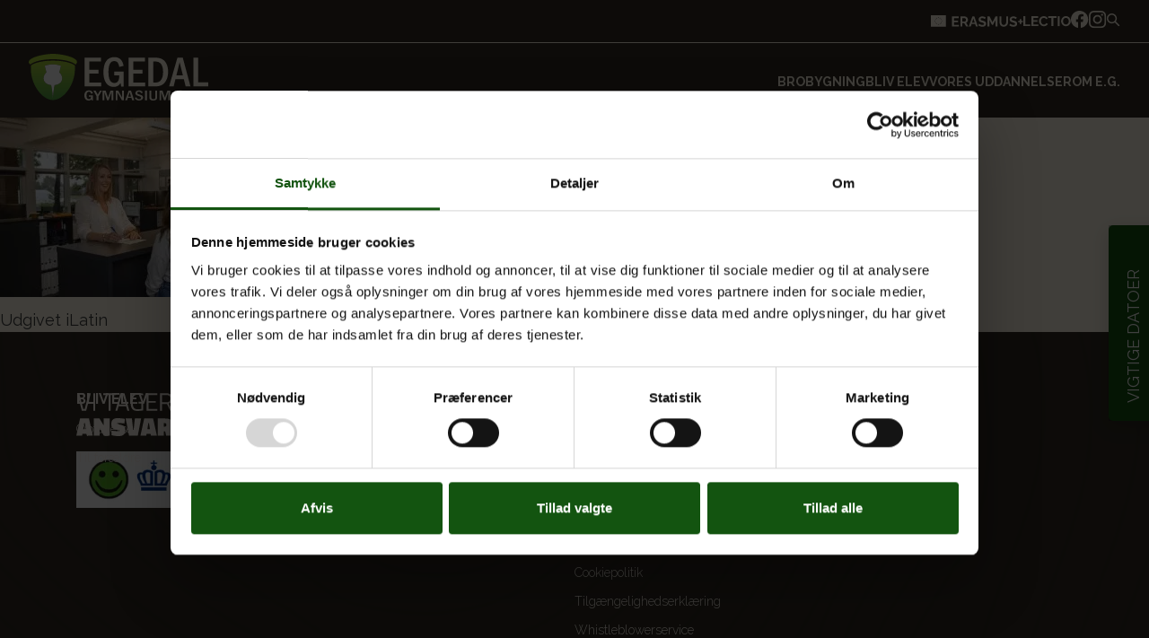

--- FILE ---
content_type: text/html; charset=UTF-8
request_url: https://egedalgym.dk/subjects/latin/egedal-gym_2021_7714/
body_size: 20350
content:
<!DOCTYPE html>
<html lang="da-DK">
<head>
    <meta charset="UTF-8">
    <meta name="viewport" content="width=device-width, initial-scale=1">
    <meta http-equiv="X-UA-Compatible" content="IE=edge">
    <link rel="profile" href="http://gmpg.org/xfn/11">

            <style>
            

/*# sourceMappingURL=first_screen_view.css.map */
        </style>
        <link rel="stylesheet" href="https://cdnjs.cloudflare.com/ajax/libs/tiny-slider/2.9.2/tiny-slider.css">
    <meta name='robots' content='index, follow, max-image-preview:large, max-snippet:-1, max-video-preview:-1' />

	<!-- This site is optimized with the Yoast SEO plugin v26.7 - https://yoast.com/wordpress/plugins/seo/ -->
	<title>Egedal gym_2021_7714 - Egedal Gymnasium</title>
	<link rel="canonical" href="https://egedalgym.dk/subjects/latin/egedal-gym_2021_7714/" />
	<meta property="og:locale" content="da_DK" />
	<meta property="og:type" content="article" />
	<meta property="og:title" content="Egedal gym_2021_7714 - Egedal Gymnasium" />
	<meta property="og:url" content="https://egedalgym.dk/subjects/latin/egedal-gym_2021_7714/" />
	<meta property="og:site_name" content="Egedal Gymnasium" />
	<meta property="og:image" content="https://egedalgym.dk/subjects/latin/egedal-gym_2021_7714" />
	<meta property="og:image:width" content="2560" />
	<meta property="og:image:height" content="1707" />
	<meta property="og:image:type" content="image/jpeg" />
	<meta name="twitter:card" content="summary_large_image" />
	<script type="application/ld+json" class="yoast-schema-graph">{"@context":"https://schema.org","@graph":[{"@type":"WebPage","@id":"https://egedalgym.dk/subjects/latin/egedal-gym_2021_7714/","url":"https://egedalgym.dk/subjects/latin/egedal-gym_2021_7714/","name":"Egedal gym_2021_7714 - Egedal Gymnasium","isPartOf":{"@id":"https://egedalgym.dk/#website"},"primaryImageOfPage":{"@id":"https://egedalgym.dk/subjects/latin/egedal-gym_2021_7714/#primaryimage"},"image":{"@id":"https://egedalgym.dk/subjects/latin/egedal-gym_2021_7714/#primaryimage"},"thumbnailUrl":"https://egedalgym.dk/wp-content/uploads/2017/01/Egedal-gym_2021_7714-scaled.jpg","datePublished":"2021-11-05T12:41:11+00:00","breadcrumb":{"@id":"https://egedalgym.dk/subjects/latin/egedal-gym_2021_7714/#breadcrumb"},"inLanguage":"da-DK","potentialAction":[{"@type":"ReadAction","target":["https://egedalgym.dk/subjects/latin/egedal-gym_2021_7714/"]}]},{"@type":"ImageObject","inLanguage":"da-DK","@id":"https://egedalgym.dk/subjects/latin/egedal-gym_2021_7714/#primaryimage","url":"https://egedalgym.dk/wp-content/uploads/2017/01/Egedal-gym_2021_7714-scaled.jpg","contentUrl":"https://egedalgym.dk/wp-content/uploads/2017/01/Egedal-gym_2021_7714-scaled.jpg","width":2560,"height":1707},{"@type":"BreadcrumbList","@id":"https://egedalgym.dk/subjects/latin/egedal-gym_2021_7714/#breadcrumb","itemListElement":[{"@type":"ListItem","position":1,"name":"Hjem","item":"https://egedalgym.dk/"},{"@type":"ListItem","position":2,"name":"Latin","item":"https://www.egedalgym.dk/subjects/latin/"},{"@type":"ListItem","position":3,"name":"Egedal gym_2021_7714"}]},{"@type":"WebSite","@id":"https://egedalgym.dk/#website","url":"https://egedalgym.dk/","name":"Egedal Gymnasium","description":"","publisher":{"@id":"https://egedalgym.dk/#organization"},"potentialAction":[{"@type":"SearchAction","target":{"@type":"EntryPoint","urlTemplate":"https://egedalgym.dk/?s={search_term_string}"},"query-input":{"@type":"PropertyValueSpecification","valueRequired":true,"valueName":"search_term_string"}}],"inLanguage":"da-DK"},{"@type":"Organization","@id":"https://egedalgym.dk/#organization","name":"Egedal Gymnasium","url":"https://egedalgym.dk/","logo":{"@type":"ImageObject","inLanguage":"da-DK","@id":"https://egedalgym.dk/#/schema/logo/image/","url":"https://egedalgym.dk/wp-content/uploads/2022/08/IMG_2664-scaled.jpg","contentUrl":"https://egedalgym.dk/wp-content/uploads/2022/08/IMG_2664-scaled.jpg","width":2560,"height":1707,"caption":"Egedal Gymnasium"},"image":{"@id":"https://egedalgym.dk/#/schema/logo/image/"}}]}</script>
	<!-- / Yoast SEO plugin. -->


<link rel='dns-prefetch' href='//maps.google.com' />
<link rel="alternate" type="text/calendar" title="Egedal Gymnasium &raquo; iCal Feed" href="https://egedalgym.dk/something/?ical=1" />
<style id='wp-img-auto-sizes-contain-inline-css' type='text/css'>
img:is([sizes=auto i],[sizes^="auto," i]){contain-intrinsic-size:3000px 1500px}
/*# sourceURL=wp-img-auto-sizes-contain-inline-css */
</style>
<link rel='stylesheet' id='wp-block-library-css' href='https://egedalgym.dk/wp-includes/css/dist/block-library/style.min.css?ver=86923bfa63720c5d76916796337683bc' type='text/css' media='all' />
<style id='global-styles-inline-css' type='text/css'>
:root{--wp--preset--aspect-ratio--square: 1;--wp--preset--aspect-ratio--4-3: 4/3;--wp--preset--aspect-ratio--3-4: 3/4;--wp--preset--aspect-ratio--3-2: 3/2;--wp--preset--aspect-ratio--2-3: 2/3;--wp--preset--aspect-ratio--16-9: 16/9;--wp--preset--aspect-ratio--9-16: 9/16;--wp--preset--color--black: #000000;--wp--preset--color--cyan-bluish-gray: #abb8c3;--wp--preset--color--white: #ffffff;--wp--preset--color--pale-pink: #f78da7;--wp--preset--color--vivid-red: #cf2e2e;--wp--preset--color--luminous-vivid-orange: #ff6900;--wp--preset--color--luminous-vivid-amber: #fcb900;--wp--preset--color--light-green-cyan: #7bdcb5;--wp--preset--color--vivid-green-cyan: #00d084;--wp--preset--color--pale-cyan-blue: #8ed1fc;--wp--preset--color--vivid-cyan-blue: #0693e3;--wp--preset--color--vivid-purple: #9b51e0;--wp--preset--gradient--vivid-cyan-blue-to-vivid-purple: linear-gradient(135deg,rgb(6,147,227) 0%,rgb(155,81,224) 100%);--wp--preset--gradient--light-green-cyan-to-vivid-green-cyan: linear-gradient(135deg,rgb(122,220,180) 0%,rgb(0,208,130) 100%);--wp--preset--gradient--luminous-vivid-amber-to-luminous-vivid-orange: linear-gradient(135deg,rgb(252,185,0) 0%,rgb(255,105,0) 100%);--wp--preset--gradient--luminous-vivid-orange-to-vivid-red: linear-gradient(135deg,rgb(255,105,0) 0%,rgb(207,46,46) 100%);--wp--preset--gradient--very-light-gray-to-cyan-bluish-gray: linear-gradient(135deg,rgb(238,238,238) 0%,rgb(169,184,195) 100%);--wp--preset--gradient--cool-to-warm-spectrum: linear-gradient(135deg,rgb(74,234,220) 0%,rgb(151,120,209) 20%,rgb(207,42,186) 40%,rgb(238,44,130) 60%,rgb(251,105,98) 80%,rgb(254,248,76) 100%);--wp--preset--gradient--blush-light-purple: linear-gradient(135deg,rgb(255,206,236) 0%,rgb(152,150,240) 100%);--wp--preset--gradient--blush-bordeaux: linear-gradient(135deg,rgb(254,205,165) 0%,rgb(254,45,45) 50%,rgb(107,0,62) 100%);--wp--preset--gradient--luminous-dusk: linear-gradient(135deg,rgb(255,203,112) 0%,rgb(199,81,192) 50%,rgb(65,88,208) 100%);--wp--preset--gradient--pale-ocean: linear-gradient(135deg,rgb(255,245,203) 0%,rgb(182,227,212) 50%,rgb(51,167,181) 100%);--wp--preset--gradient--electric-grass: linear-gradient(135deg,rgb(202,248,128) 0%,rgb(113,206,126) 100%);--wp--preset--gradient--midnight: linear-gradient(135deg,rgb(2,3,129) 0%,rgb(40,116,252) 100%);--wp--preset--font-size--small: 13px;--wp--preset--font-size--medium: 20px;--wp--preset--font-size--large: 36px;--wp--preset--font-size--x-large: 42px;--wp--preset--spacing--20: 0.44rem;--wp--preset--spacing--30: 0.67rem;--wp--preset--spacing--40: 1rem;--wp--preset--spacing--50: 1.5rem;--wp--preset--spacing--60: 2.25rem;--wp--preset--spacing--70: 3.38rem;--wp--preset--spacing--80: 5.06rem;--wp--preset--shadow--natural: 6px 6px 9px rgba(0, 0, 0, 0.2);--wp--preset--shadow--deep: 12px 12px 50px rgba(0, 0, 0, 0.4);--wp--preset--shadow--sharp: 6px 6px 0px rgba(0, 0, 0, 0.2);--wp--preset--shadow--outlined: 6px 6px 0px -3px rgb(255, 255, 255), 6px 6px rgb(0, 0, 0);--wp--preset--shadow--crisp: 6px 6px 0px rgb(0, 0, 0);}:where(.is-layout-flex){gap: 0.5em;}:where(.is-layout-grid){gap: 0.5em;}body .is-layout-flex{display: flex;}.is-layout-flex{flex-wrap: wrap;align-items: center;}.is-layout-flex > :is(*, div){margin: 0;}body .is-layout-grid{display: grid;}.is-layout-grid > :is(*, div){margin: 0;}:where(.wp-block-columns.is-layout-flex){gap: 2em;}:where(.wp-block-columns.is-layout-grid){gap: 2em;}:where(.wp-block-post-template.is-layout-flex){gap: 1.25em;}:where(.wp-block-post-template.is-layout-grid){gap: 1.25em;}.has-black-color{color: var(--wp--preset--color--black) !important;}.has-cyan-bluish-gray-color{color: var(--wp--preset--color--cyan-bluish-gray) !important;}.has-white-color{color: var(--wp--preset--color--white) !important;}.has-pale-pink-color{color: var(--wp--preset--color--pale-pink) !important;}.has-vivid-red-color{color: var(--wp--preset--color--vivid-red) !important;}.has-luminous-vivid-orange-color{color: var(--wp--preset--color--luminous-vivid-orange) !important;}.has-luminous-vivid-amber-color{color: var(--wp--preset--color--luminous-vivid-amber) !important;}.has-light-green-cyan-color{color: var(--wp--preset--color--light-green-cyan) !important;}.has-vivid-green-cyan-color{color: var(--wp--preset--color--vivid-green-cyan) !important;}.has-pale-cyan-blue-color{color: var(--wp--preset--color--pale-cyan-blue) !important;}.has-vivid-cyan-blue-color{color: var(--wp--preset--color--vivid-cyan-blue) !important;}.has-vivid-purple-color{color: var(--wp--preset--color--vivid-purple) !important;}.has-black-background-color{background-color: var(--wp--preset--color--black) !important;}.has-cyan-bluish-gray-background-color{background-color: var(--wp--preset--color--cyan-bluish-gray) !important;}.has-white-background-color{background-color: var(--wp--preset--color--white) !important;}.has-pale-pink-background-color{background-color: var(--wp--preset--color--pale-pink) !important;}.has-vivid-red-background-color{background-color: var(--wp--preset--color--vivid-red) !important;}.has-luminous-vivid-orange-background-color{background-color: var(--wp--preset--color--luminous-vivid-orange) !important;}.has-luminous-vivid-amber-background-color{background-color: var(--wp--preset--color--luminous-vivid-amber) !important;}.has-light-green-cyan-background-color{background-color: var(--wp--preset--color--light-green-cyan) !important;}.has-vivid-green-cyan-background-color{background-color: var(--wp--preset--color--vivid-green-cyan) !important;}.has-pale-cyan-blue-background-color{background-color: var(--wp--preset--color--pale-cyan-blue) !important;}.has-vivid-cyan-blue-background-color{background-color: var(--wp--preset--color--vivid-cyan-blue) !important;}.has-vivid-purple-background-color{background-color: var(--wp--preset--color--vivid-purple) !important;}.has-black-border-color{border-color: var(--wp--preset--color--black) !important;}.has-cyan-bluish-gray-border-color{border-color: var(--wp--preset--color--cyan-bluish-gray) !important;}.has-white-border-color{border-color: var(--wp--preset--color--white) !important;}.has-pale-pink-border-color{border-color: var(--wp--preset--color--pale-pink) !important;}.has-vivid-red-border-color{border-color: var(--wp--preset--color--vivid-red) !important;}.has-luminous-vivid-orange-border-color{border-color: var(--wp--preset--color--luminous-vivid-orange) !important;}.has-luminous-vivid-amber-border-color{border-color: var(--wp--preset--color--luminous-vivid-amber) !important;}.has-light-green-cyan-border-color{border-color: var(--wp--preset--color--light-green-cyan) !important;}.has-vivid-green-cyan-border-color{border-color: var(--wp--preset--color--vivid-green-cyan) !important;}.has-pale-cyan-blue-border-color{border-color: var(--wp--preset--color--pale-cyan-blue) !important;}.has-vivid-cyan-blue-border-color{border-color: var(--wp--preset--color--vivid-cyan-blue) !important;}.has-vivid-purple-border-color{border-color: var(--wp--preset--color--vivid-purple) !important;}.has-vivid-cyan-blue-to-vivid-purple-gradient-background{background: var(--wp--preset--gradient--vivid-cyan-blue-to-vivid-purple) !important;}.has-light-green-cyan-to-vivid-green-cyan-gradient-background{background: var(--wp--preset--gradient--light-green-cyan-to-vivid-green-cyan) !important;}.has-luminous-vivid-amber-to-luminous-vivid-orange-gradient-background{background: var(--wp--preset--gradient--luminous-vivid-amber-to-luminous-vivid-orange) !important;}.has-luminous-vivid-orange-to-vivid-red-gradient-background{background: var(--wp--preset--gradient--luminous-vivid-orange-to-vivid-red) !important;}.has-very-light-gray-to-cyan-bluish-gray-gradient-background{background: var(--wp--preset--gradient--very-light-gray-to-cyan-bluish-gray) !important;}.has-cool-to-warm-spectrum-gradient-background{background: var(--wp--preset--gradient--cool-to-warm-spectrum) !important;}.has-blush-light-purple-gradient-background{background: var(--wp--preset--gradient--blush-light-purple) !important;}.has-blush-bordeaux-gradient-background{background: var(--wp--preset--gradient--blush-bordeaux) !important;}.has-luminous-dusk-gradient-background{background: var(--wp--preset--gradient--luminous-dusk) !important;}.has-pale-ocean-gradient-background{background: var(--wp--preset--gradient--pale-ocean) !important;}.has-electric-grass-gradient-background{background: var(--wp--preset--gradient--electric-grass) !important;}.has-midnight-gradient-background{background: var(--wp--preset--gradient--midnight) !important;}.has-small-font-size{font-size: var(--wp--preset--font-size--small) !important;}.has-medium-font-size{font-size: var(--wp--preset--font-size--medium) !important;}.has-large-font-size{font-size: var(--wp--preset--font-size--large) !important;}.has-x-large-font-size{font-size: var(--wp--preset--font-size--x-large) !important;}
/*# sourceURL=global-styles-inline-css */
</style>

<style id='classic-theme-styles-inline-css' type='text/css'>
/*! This file is auto-generated */
.wp-block-button__link{color:#fff;background-color:#32373c;border-radius:9999px;box-shadow:none;text-decoration:none;padding:calc(.667em + 2px) calc(1.333em + 2px);font-size:1.125em}.wp-block-file__button{background:#32373c;color:#fff;text-decoration:none}
/*# sourceURL=/wp-includes/css/classic-themes.min.css */
</style>
<link rel='stylesheet' id='website-css' href='https://egedalgym.dk/wp-content/themes/website/assets/css/app.css?ver=20251129' type='text/css' media='all' />
<script type="text/javascript" src="https://maps.google.com/maps/api/js?key=AIzaSyDRSPrdOMQjZ_-c_xcVcbyTzMqAbxVns48&amp;ver=3" id="maps-api-js"></script>
<link rel='shortlink' href='https://egedalgym.dk/?p=24109' />
<meta name="tec-api-version" content="v1"><meta name="tec-api-origin" content="https://egedalgym.dk"><link rel="alternate" href="https://egedalgym.dk/wp-json/tribe/events/v1/" /><link rel="icon" href="https://egedalgym.dk/wp-content/uploads/2016/12/cropped-6be1b92a-bc0c-11e6-9957-038e114ffebe-32x32.jpg" sizes="32x32" />
<link rel="icon" href="https://egedalgym.dk/wp-content/uploads/2016/12/cropped-6be1b92a-bc0c-11e6-9957-038e114ffebe-192x192.jpg" sizes="192x192" />
<link rel="apple-touch-icon" href="https://egedalgym.dk/wp-content/uploads/2016/12/cropped-6be1b92a-bc0c-11e6-9957-038e114ffebe-180x180.jpg" />
<meta name="msapplication-TileImage" content="https://egedalgym.dk/wp-content/uploads/2016/12/cropped-6be1b92a-bc0c-11e6-9957-038e114ffebe-270x270.jpg" />
    <link href="https://fonts.googleapis.com/css?family=Roboto+Mono:400,700|Roboto:300,400,700" rel="stylesheet">
<link rel='stylesheet' id='cy-menu-css' href='https://egedalgym.dk/wp-content/plugins/companyoung/children/menu/css/menu.css?ver=86923bfa63720c5d76916796337683bc' type='text/css' media='all' />
</head>

<body class="attachment wp-singular attachment-template-default single single-attachment postid-24109 attachmentid-24109 attachment-jpeg wp-theme-base wp-child-theme-website tribe-no-js page-template-website">
<!-- Google Tag Manager -->
<script>(function(w,d,s,l,i){w[l]=w[l]||[];w[l].push({'gtm.start':
        new Date().getTime(),event:'gtm.js'});var f=d.getElementsByTagName(s)[0],
        j=d.createElement(s),dl=l!='dataLayer'?'&l='+l:'';j.async=true;j.src=
        'https://www.googletagmanager.com/gtm.js?id='+i+dl;f.parentNode.insertBefore(j,f);
    })(window,document,'script','dataLayer','GTM-N39K3WV');</script>
<!-- End Google Tag Manager -->



<header class="dark-menu" id="navigation_header">

    <div class="top">

        <a href="/erasmus/" title="erasmus+">
            <svg xmlns="http://www.w3.org/2000/svg" width="103" height="13" viewBox="0 0 103 13" fill="none">
                <path d="M31.2384 10.7048V12.6239H23.5742V1.36332H31.0985V3.28237H25.7196V5.99442H30.3678V7.77074H25.7196V10.7048H31.2384Z" fill="#FFF8E8"/>
                <path d="M32.9109 12.6239V1.36332H37.7923C38.3002 1.36332 38.7665 1.46905 39.1915 1.68051C39.6267 1.89198 39.9998 2.17746 40.3108 2.53695C40.632 2.89644 40.8756 3.29823 41.0414 3.74231C41.2176 4.18639 41.3057 4.64104 41.3057 5.10627C41.3057 5.58207 41.2228 6.042 41.057 6.48608C40.9015 6.91959 40.6735 7.30023 40.3729 7.628C40.0724 7.95577 39.72 8.20953 39.3158 8.38928L41.8343 12.6239H39.4713L37.2016 8.84922H35.0562V12.6239H32.9109ZM35.0562 6.93016H37.7457C38.0151 6.93016 38.2535 6.85086 38.4608 6.69226C38.6681 6.52309 38.8339 6.30105 38.9583 6.02614C39.0826 5.75124 39.1448 5.44461 39.1448 5.10627C39.1448 4.74677 39.0723 4.43486 38.9272 4.17053C38.7821 3.89562 38.5955 3.67887 38.3675 3.52027C38.1499 3.36167 37.9115 3.28237 37.6524 3.28237H35.0562V6.93016Z" fill="#FFF8E8"/>
                <path d="M46.2499 1.36332H48.4263L52.4838 12.6239H50.2763L49.2503 9.81668H45.3949L44.3844 12.6239H42.1769L46.2499 1.36332ZM48.8616 8.27826L47.3381 3.63129L45.7524 8.27826H48.8616Z" fill="#FFF8E8"/>
                <path d="M60.1338 4.31327C60.0612 4.23925 59.9265 4.13881 59.7296 4.01193C59.543 3.88505 59.3098 3.76346 59.03 3.64715C58.7605 3.53084 58.4652 3.4304 58.1439 3.34581C57.8226 3.25065 57.4961 3.20307 57.1645 3.20307C56.5841 3.20307 56.1436 3.31409 55.8431 3.53613C55.5529 3.75817 55.4078 4.07008 55.4078 4.47187C55.4078 4.77849 55.5011 5.02168 55.6876 5.20143C55.8742 5.38117 56.154 5.53449 56.5271 5.66137C56.9002 5.78824 57.3666 5.9257 57.9263 6.07372C58.6517 6.25347 59.2787 6.47551 59.8073 6.73984C60.3462 6.9936 60.7556 7.33195 61.0354 7.75488C61.3256 8.16724 61.4707 8.71705 61.4707 9.40432C61.4707 10.007 61.3619 10.5251 61.1443 10.9586C60.9266 11.3815 60.6261 11.7252 60.2426 11.9895C59.8591 12.2538 59.4238 12.4494 58.9367 12.5763C58.4496 12.6926 57.9314 12.7508 57.3821 12.7508C56.8329 12.7508 56.2836 12.6926 55.7343 12.5763C55.185 12.46 54.6564 12.2961 54.1486 12.0846C53.6408 11.8626 53.1744 11.5983 52.7495 11.2917L53.6978 9.40432C53.791 9.49948 53.9569 9.62636 54.1952 9.78496C54.4336 9.93298 54.7238 10.0863 55.0658 10.2449C55.4078 10.3929 55.7809 10.5198 56.1851 10.6255C56.5893 10.7313 56.9987 10.7841 57.4132 10.7841C57.9936 10.7841 58.4341 10.6837 58.7346 10.4828C59.0352 10.2819 59.1855 9.99642 59.1855 9.62636C59.1855 9.28801 59.0663 9.02368 58.8279 8.83336C58.5895 8.64304 58.2579 8.47915 57.833 8.3417C57.4081 8.19367 56.9054 8.03507 56.325 7.8659C55.6306 7.66501 55.0503 7.44297 54.5839 7.19978C54.1175 6.94602 53.7703 6.62882 53.5423 6.24818C53.3143 5.86754 53.2003 5.39175 53.2003 4.82079C53.2003 4.04894 53.3765 3.40396 53.7288 2.88587C54.0916 2.35721 54.5787 1.96071 55.1902 1.69637C55.8016 1.42147 56.4805 1.28402 57.2267 1.28402C57.7449 1.28402 58.232 1.34217 58.688 1.45847C59.1544 1.57478 59.5897 1.72809 59.9939 1.91841C60.3981 2.10873 60.7608 2.31491 61.0821 2.53695L60.1338 4.31327Z" fill="#FFF8E8"/>
                <path d="M72.093 12.6239V5.23315L69.2636 10.7366H68.0666L65.2372 5.23315V12.6239H63.0919V1.36332H65.3927L68.6573 7.77074L71.9531 1.36332H74.2383V12.6239H72.093Z" fill="#FFF8E8"/>
                <path d="M81.2221 12.7032C80.3411 12.7032 79.5898 12.5552 78.9679 12.2591C78.3564 11.9525 77.859 11.5348 77.4755 11.0062C77.1024 10.4775 76.8278 9.88011 76.6516 9.214C76.4754 8.5373 76.3873 7.83418 76.3873 7.10462V1.36332H78.5326V7.10462C78.5326 7.56985 78.5741 8.0245 78.657 8.46858C78.7503 8.90208 78.9006 9.2933 79.1078 9.64222C79.3151 9.99113 79.5898 10.266 79.9318 10.4669C80.2738 10.6678 80.6987 10.7683 81.2065 10.7683C81.7247 10.7683 82.1548 10.6678 82.4968 10.4669C82.8492 10.2555 83.1239 9.97528 83.3208 9.62636C83.5281 9.27744 83.6783 8.88622 83.7716 8.45272C83.8649 8.00864 83.9115 7.55927 83.9115 7.10462V1.36332H86.0413V7.10462C86.0413 7.87647 85.948 8.60075 85.7615 9.27744C85.5853 9.95413 85.3003 10.5515 84.9065 11.0696C84.523 11.5771 84.0255 11.9789 83.4141 12.275C82.8026 12.5604 82.0719 12.7032 81.2221 12.7032Z" fill="#FFF8E8"/>
                <path d="M94.7781 4.31327C94.7056 4.23925 94.5708 4.13881 94.3739 4.01193C94.1874 3.88505 93.9542 3.76346 93.6744 3.64715C93.4049 3.53084 93.1095 3.4304 92.7882 3.34581C92.467 3.25065 92.1405 3.20307 91.8089 3.20307C91.2285 3.20307 90.788 3.31409 90.4874 3.53613C90.1973 3.75817 90.0522 4.07008 90.0522 4.47187C90.0522 4.77849 90.1454 5.02168 90.332 5.20143C90.5185 5.38117 90.7984 5.53449 91.1715 5.66137C91.5446 5.78824 92.0109 5.9257 92.5706 6.07372C93.2961 6.25347 93.9231 6.47551 94.4517 6.73984C94.9906 6.9936 95.4 7.33195 95.6798 7.75488C95.97 8.16724 96.1151 8.71705 96.1151 9.40432C96.1151 10.007 96.0063 10.5251 95.7886 10.9586C95.571 11.3815 95.2704 11.7252 94.8869 11.9895C94.5035 12.2538 94.0682 12.4494 93.5811 12.5763C93.094 12.6926 92.5758 12.7508 92.0265 12.7508C91.4772 12.7508 90.9279 12.6926 90.3786 12.5763C89.8293 12.46 89.3008 12.2961 88.7929 12.0846C88.2851 11.8626 87.8187 11.5983 87.3938 11.2917L88.3421 9.40432C88.4354 9.49948 88.6012 9.62636 88.8396 9.78496C89.078 9.93298 89.3681 10.0863 89.7102 10.2449C90.0522 10.3929 90.4253 10.5198 90.8295 10.6255C91.2337 10.7313 91.643 10.7841 92.0576 10.7841C92.638 10.7841 93.0784 10.6837 93.379 10.4828C93.6796 10.2819 93.8298 9.99642 93.8298 9.62636C93.8298 9.28801 93.7106 9.02368 93.4723 8.83336C93.2339 8.64304 92.9022 8.47915 92.4773 8.3417C92.0524 8.19367 91.5498 8.03507 90.9694 7.8659C90.275 7.66501 89.6946 7.44297 89.2282 7.19978C88.7619 6.94602 88.4147 6.62882 88.1866 6.24818C87.9586 5.86754 87.8446 5.39175 87.8446 4.82079C87.8446 4.04894 88.0208 3.40396 88.3732 2.88587C88.7359 2.35721 89.223 1.96071 89.8345 1.69637C90.446 1.42147 91.1248 1.28402 91.871 1.28402C92.3892 1.28402 92.8763 1.34217 93.3324 1.45847C93.7987 1.57478 94.234 1.72809 94.6382 1.91841C95.0424 2.10873 95.4051 2.31491 95.7264 2.53695L94.7781 4.31327Z" fill="#FFF8E8"/>
                <path d="M102.4 6.13716V7.85004H100.799V9.64222H98.9177V7.85004H97.3165V6.13716H98.9177V4.34499H100.799V6.13716H102.4Z" fill="#FFF8E8"/>
                <path fill-rule="evenodd" clip-rule="evenodd" d="M16.7291 12.8H0V0H16.7291V12.8ZM8.23246 10.0689L7.77499 10.0586L7.77702 10.0596L8.15149 10.3239L8.00018 10.7654L8.36404 10.4819L8.72839 10.7654L8.57708 10.3245L8.95359 10.0586L8.49561 10.0689L8.36404 9.62181L8.23246 10.0689ZM6.51846 9.05339L6.38588 9.50049L5.92891 9.49016L6.30491 9.75553L6.1541 10.1969L6.51846 9.91402L6.88282 10.1969L6.731 9.75604L7.10751 9.49016L6.64953 9.50049L6.51846 9.05339ZM10.0785 9.50049L9.62107 9.49016L9.99707 9.75604L9.84626 10.1969L10.2101 9.91351L10.5745 10.1969L10.4232 9.75604L10.7997 9.49016L10.3417 9.50049L10.2106 9.05339L10.0785 9.50049ZM5.17388 7.78129L5.0413 8.22839L4.58433 8.21806L4.96033 8.48343L4.80952 8.92484L5.17337 8.64141L5.53773 8.92484L5.38592 8.48394L5.76293 8.21806L5.30495 8.22839L5.17388 7.78129ZM11.4236 8.22839L10.9662 8.21806L11.3422 8.48394L11.1908 8.92484L11.5552 8.64141L11.9196 8.92484L11.9175 8.92071L11.7677 8.48394L12.1442 8.21806L11.6863 8.22839L11.5552 7.78129L11.4236 8.22839ZM4.64657 5.82926L4.515 6.27635L4.05753 6.26603L4.43353 6.53139L4.28272 6.97281L4.64657 6.68937L5.01093 6.97281L4.85962 6.53191L5.23613 6.26603L4.77815 6.27635L4.64657 5.82926ZM11.9504 6.27635L11.493 6.26603L11.869 6.53191L11.7176 6.97281L12.0815 6.68937L12.4464 6.97281L12.2945 6.53139L12.671 6.26603L12.2131 6.27635L12.082 5.82926L11.9504 6.27635ZM5.0413 4.42602L4.58382 4.41621L4.95982 4.6821L4.80851 5.12299L5.17287 4.84008L5.53723 5.12299L5.38541 4.6821L5.76191 4.41621L5.30394 4.42654L5.17287 3.97945L5.0413 4.42602ZM11.4241 4.42654L10.9667 4.41621L11.3427 4.6821L11.1919 5.12299L11.5557 4.83956L11.9201 5.12299L11.7688 4.6821L12.1448 4.41621L11.6873 4.42602L11.5557 3.97945L11.4241 4.42654ZM6.41928 3.02072L5.9618 3.0104L6.33831 3.27576L6.187 3.71666L6.55085 3.43374L6.91521 3.71718L6.7639 3.27576L7.1404 3.0104L6.68192 3.02072L6.55085 2.57363L6.41928 3.02072ZM10.0451 3.02072L9.58818 3.0104L9.96417 3.27576L9.81337 3.71666L10.1772 3.43374L10.5416 3.71666L10.3903 3.27576L10.7668 3.0104L10.3088 3.02072L10.1777 2.57363L10.0451 3.02072ZM8.23246 2.4838L7.77499 2.47347L7.77702 2.4745L8.15149 2.73884L8.00018 3.18025L8.36404 2.89682L8.72839 3.18025L8.57708 2.73935L8.95359 2.47347L8.49561 2.4838L8.36404 2.0367L8.23246 2.4838Z" fill="#FFF8E8"/>
            </svg>
        </a>

        <a href="https://www.lectio.dk/lectio/62/default.aspx" title="Gå til Lectio" target="_blank">

            <svg xmlns="http://www.w3.org/2000/svg" width="53" height="12" viewBox="0 0 53 12" fill="none">
                <path d="M0 11.1068V0.0776698H2.13509V9.22718H7.73582V11.1068H0Z" fill="#FFF8E8"/>
                <path d="M16.6627 9.22718V11.1068H9.0352V0.0776698H16.5235V1.95728H11.1703V4.61359H15.7963V6.3534H11.1703V9.22718H16.6627Z" fill="#FFF8E8"/>
                <path d="M17.4655 5.51456C17.4655 4.84142 17.5842 4.18382 17.8214 3.54175C18.0689 2.88932 18.4248 2.29903 18.8889 1.77087C19.3531 1.23236 19.9204 0.807767 20.5908 0.497087C21.2613 0.176052 22.0245 0.0155338 22.8806 0.0155338C23.8914 0.0155338 24.763 0.238188 25.4953 0.683496C26.238 1.1288 26.7898 1.70874 27.1508 2.4233L25.5108 3.55728C25.3251 3.14304 25.0828 2.81683 24.7836 2.57864C24.4845 2.3301 24.1648 2.15922 23.8244 2.06602C23.484 1.96246 23.1488 1.91068 22.8187 1.91068C22.2824 1.91068 21.8131 2.01942 21.4108 2.23689C21.0189 2.45437 20.6888 2.73916 20.4206 3.09126C20.1525 3.44337 19.9513 3.83689 19.8172 4.27184C19.6935 4.7068 19.6316 5.14175 19.6316 5.5767C19.6316 6.06343 19.7089 6.53463 19.8637 6.99029C20.0184 7.4356 20.235 7.8343 20.5135 8.18641C20.8023 8.52815 21.1426 8.80259 21.5346 9.00971C21.9369 9.20647 22.3752 9.30485 22.8497 9.30485C23.1901 9.30485 23.5356 9.2479 23.8863 9.13398C24.237 9.02006 24.5619 8.83883 24.861 8.59029C25.1601 8.34175 25.3922 8.02071 25.5572 7.62718L27.3055 8.63689C27.0889 9.18576 26.7331 9.65178 26.238 10.035C25.7532 10.4181 25.2065 10.7081 24.598 10.9049C23.9894 11.1016 23.386 11.2 22.7878 11.2C22.0039 11.2 21.287 11.0395 20.6372 10.7184C19.9874 10.3871 19.4253 9.9521 18.9508 9.41359C18.4867 8.86473 18.1205 8.25372 17.8523 7.58058C17.5945 6.89709 17.4655 6.20841 17.4655 5.51456Z" fill="#FFF8E8"/>
                <path d="M36.9528 1.95728H33.4407V11.1068H31.3211V1.95728H27.8091V0.0776698H36.9528V1.95728Z" fill="#FFF8E8"/>
                <path d="M38.3165 11.1068V0.0776698H40.4516V11.1068H38.3165Z" fill="#FFF8E8"/>
                <path d="M47.4313 11.1845C46.6268 11.1845 45.8945 11.0291 45.2344 10.7184C44.5846 10.4078 44.0224 9.98835 43.548 9.46019C43.0838 8.92168 42.7228 8.32104 42.4649 7.65825C42.2071 6.98511 42.0782 6.29644 42.0782 5.59223C42.0782 4.85696 42.2122 4.15793 42.4804 3.49515C42.7589 2.82201 43.1354 2.22654 43.6098 1.70874C44.0946 1.18058 44.6619 0.766343 45.3117 0.466019C45.9718 0.15534 46.6939 0 47.4778 0C48.272 0 48.994 0.160518 49.6438 0.481554C50.3039 0.802589 50.866 1.23236 51.3302 1.77087C51.7943 2.30939 52.1553 2.91003 52.4132 3.57282C52.6711 4.2356 52.8 4.91909 52.8 5.6233C52.8 6.34822 52.6659 7.04725 52.3977 7.72039C52.1296 8.38317 51.7531 8.97864 51.2683 9.5068C50.7938 10.0246 50.2265 10.4337 49.5664 10.734C48.9166 11.0343 48.2049 11.1845 47.4313 11.1845ZM44.2442 5.59223C44.2442 6.06861 44.3164 6.52945 44.4608 6.97476C44.6052 7.42006 44.8115 7.81877 45.0796 8.17087C45.3581 8.51262 45.6934 8.78706 46.0853 8.99417C46.4876 9.19094 46.9414 9.28932 47.4468 9.28932C47.9625 9.28932 48.4215 9.18576 48.8238 8.97864C49.2261 8.76116 49.5613 8.47637 49.8294 8.12427C50.0976 7.76181 50.2987 7.36311 50.4328 6.92815C50.5772 6.48285 50.6494 6.03754 50.6494 5.59223C50.6494 5.11586 50.5721 4.66019 50.4174 4.22524C50.273 3.77994 50.0615 3.38641 49.783 3.04466C49.5149 2.69256 49.1796 2.41812 48.7774 2.22136C48.3854 2.01424 47.9419 1.91068 47.4468 1.91068C46.9208 1.91068 46.4566 2.01942 46.0544 2.23689C45.6624 2.44401 45.3324 2.72362 45.0642 3.07573C44.796 3.42783 44.5897 3.82136 44.4453 4.25631C44.3112 4.69126 44.2442 5.13657 44.2442 5.59223Z" fill="#FFF8E8"/>
            </svg>

        </a>


        <div class="socials">

            <a href="https://www.instagram.com/egedalgymnasiumoghf/" title="Gå til Facebook" target="_blank">
                <svg xmlns="http://www.w3.org/2000/svg" width="20" height="20" viewBox="0 0 20 20" fill="none">
                    <path d="M19.2 9.6C19.2 4.29806 14.9019 0 9.6 0C4.29806 0 0 4.29806 0 9.6C0 14.3916 3.51056 18.3632 8.1 19.0834V12.375H5.6625V9.6H8.1V7.485C8.1 5.079 9.53325 3.75 11.7261 3.75C12.7761 3.75 13.875 3.9375 13.875 3.9375V6.3H12.6645C11.472 6.3 11.1 7.04006 11.1 7.8V9.6H13.7625L13.3369 12.375H11.1V19.0834C15.6894 18.3632 19.2 14.3916 19.2 9.6Z" fill="#FFF8E8"/>
                </svg>
            </a>

            <a href="https://www.instagram.com/egedalgymnasiumoghf/" title="Gå til Instagram" target="_blank">
                <svg xmlns="http://www.w3.org/2000/svg" width="20" height="20" viewBox="0 0 20 20" fill="none">
                    <g clip-path="url(#clip0_601_623)">
                        <path d="M9.6 1.72875C12.165 1.72875 12.4688 1.74 13.4775 1.785C14.415 1.82625 14.9213 1.98375 15.2588 2.115C15.705 2.2875 16.0275 2.4975 16.3612 2.83125C16.6988 3.16875 16.905 3.4875 17.0775 3.93375C17.2088 4.27125 17.3663 4.78125 17.4075 5.715C17.4525 6.7275 17.4638 7.03125 17.4638 9.5925C17.4638 12.1575 17.4525 12.4613 17.4075 13.47C17.3663 14.4075 17.2088 14.9138 17.0775 15.2513C16.905 15.6975 16.695 16.02 16.3612 16.3538C16.0238 16.6913 15.705 16.8975 15.2588 17.07C14.9213 17.2013 14.4113 17.3587 13.4775 17.4C12.465 17.445 12.1613 17.4563 9.6 17.4563C7.035 17.4563 6.73125 17.445 5.7225 17.4C4.785 17.3587 4.27875 17.2013 3.94125 17.07C3.495 16.8975 3.1725 16.6875 2.83875 16.3538C2.50125 16.0163 2.295 15.6975 2.1225 15.2513C1.99125 14.9138 1.83375 14.4038 1.7925 13.47C1.7475 12.4575 1.73625 12.1538 1.73625 9.5925C1.73625 7.0275 1.7475 6.72375 1.7925 5.715C1.83375 4.7775 1.99125 4.27125 2.1225 3.93375C2.295 3.4875 2.505 3.165 2.83875 2.83125C3.17625 2.49375 3.495 2.2875 3.94125 2.115C4.27875 1.98375 4.78875 1.82625 5.7225 1.785C6.73125 1.74 7.035 1.72875 9.6 1.72875ZM9.6 0C6.99375 0 6.6675 0.01125 5.64375 0.05625C4.62375 0.10125 3.9225 0.26625 3.315 0.5025C2.68125 0.75 2.145 1.07625 1.6125 1.6125C1.07625 2.145 0.75 2.68125 0.5025 3.31125C0.26625 3.9225 0.10125 4.62 0.05625 5.64C0.01125 6.6675 0 6.99375 0 9.6C0 12.2063 0.01125 12.5325 0.05625 13.5563C0.10125 14.5763 0.26625 15.2775 0.5025 15.885C0.75 16.5188 1.07625 17.055 1.6125 17.5875C2.145 18.12 2.68125 18.45 3.31125 18.6938C3.9225 18.93 4.62 19.095 5.64 19.14C6.66375 19.185 6.99 19.1962 9.59625 19.1962C12.2025 19.1962 12.5288 19.185 13.5525 19.14C14.5725 19.095 15.2738 18.93 15.8813 18.6938C16.5113 18.45 17.0475 18.12 17.58 17.5875C18.1125 17.055 18.4425 16.5188 18.6863 15.8888C18.9225 15.2775 19.0875 14.58 19.1325 13.56C19.1775 12.5363 19.1888 12.21 19.1888 9.60375C19.1888 6.9975 19.1775 6.67125 19.1325 5.6475C19.0875 4.6275 18.9225 3.92625 18.6863 3.31875C18.45 2.68125 18.1238 2.145 17.5875 1.6125C17.055 1.08 16.5188 0.75 15.8888 0.50625C15.2775 0.27 14.58 0.105 13.56 0.06C12.5325 0.01125 12.2063 0 9.6 0Z" fill="#FFF8E8"/>
                        <path d="M9.59995 4.66872C6.87745 4.66872 4.6687 6.87747 4.6687 9.59997C4.6687 12.3225 6.87745 14.5312 9.59995 14.5312C12.3225 14.5312 14.5312 12.3225 14.5312 9.59997C14.5312 6.87747 12.3225 4.66872 9.59995 4.66872ZM9.59995 12.7987C7.8337 12.7987 6.4012 11.3662 6.4012 9.59997C6.4012 7.83372 7.8337 6.40122 9.59995 6.40122C11.3662 6.40122 12.7987 7.83372 12.7987 9.59997C12.7987 11.3662 11.3662 12.7987 9.59995 12.7987Z" fill="#FFF8E8"/>
                        <path d="M15.8775 4.47369C15.8775 5.11119 15.36 5.62494 14.7262 5.62494C14.0887 5.62494 13.575 5.10744 13.575 4.47369C13.575 3.83619 14.0925 3.32244 14.7262 3.32244C15.36 3.32244 15.8775 3.83994 15.8775 4.47369Z" fill="#FFF8E8"/>
                    </g>
                    <defs>
                        <clipPath id="clip0_601_623">
                            <rect width="19.2" height="19.2" fill="white"/>
                        </clipPath>
                    </defs>
                </svg>
            </a>

        </div>

        <a href="/?s=" title="Gå til søgning" target="_self">
            <svg xmlns="http://www.w3.org/2000/svg" width="15" height="15" viewBox="0 0 15 15" fill="none">
                <path d="M13.9212 12.8604L10.0038 8.943C10.8589 7.81898 11.2551 6.41213 11.1122 5.00708C10.9694 3.60203 10.2982 2.30368 9.23449 1.37471C8.17073 0.445736 6.79383 -0.0445015 5.38234 0.00317837C3.97086 0.0508582 2.63018 0.632895 1.63154 1.63154C0.632895 2.63018 0.0508582 3.97086 0.00317837 5.38234C-0.0445015 6.79383 0.445736 8.17073 1.37471 9.23449C2.30368 10.2982 3.60203 10.9694 5.00708 11.1122C6.41213 11.2551 7.81898 10.8589 8.943 10.0038L12.8604 13.9212C13.0023 14.0596 13.1926 14.137 13.3908 14.137C13.589 14.137 13.7793 14.0596 13.9212 13.9212C14.0617 13.7805 14.1407 13.5897 14.1407 13.3908C14.1407 13.1919 14.0617 13.0011 13.9212 12.8604ZM1.5408 5.589C1.5408 4.78798 1.77832 4.00496 2.22334 3.33894C2.66836 2.67292 3.30089 2.15382 4.04093 1.84728C4.78097 1.54075 5.59529 1.46055 6.38091 1.61682C7.16653 1.77309 7.88818 2.15881 8.45458 2.72521C9.02098 3.29162 9.40671 4.01326 9.56298 4.79888C9.71925 5.5845 9.63904 6.39882 9.33251 7.13886C9.02597 7.87891 8.50688 8.51143 7.84086 8.95645C7.17484 9.40147 6.39181 9.639 5.5908 9.639C4.51706 9.63773 3.48766 9.21062 2.72842 8.45138C1.96917 7.69213 1.54207 6.66273 1.5408 5.589Z" fill="#FFF8E8"/>
            </svg>
        </a>

    </div>

    <div class="bottom">

        <a href="/" title="Til forsiden">
            <svg xmlns="http://www.w3.org/2000/svg" width="200" height="52" viewBox="0 0 200 52" fill="none">
                <g clip-path="url(#clip0_601_628)">
                    <path d="M62.2067 4.2375H80.536V8.48383H67.5027V17.6372H77.7209V21.91H67.5027V31.9312H80.7472V36.2744H62.2067V4.2375Z" fill="#FFF8E8"/>
                    <path d="M95.1573 19.8485H105.846V36.5123H103.022L102.314 32.451C100.691 35.3935 98.1265 36.8647 94.6207 36.8647C91.1149 36.8647 88.2602 35.4155 86.2456 32.5127C84.2354 29.6098 83.2281 25.6718 83.2281 20.6943C83.2281 15.4524 84.2222 11.303 86.2148 8.24158C88.203 5.18457 91.2601 3.65166 95.3817 3.65166C101.126 3.65166 104.562 6.90689 105.683 13.4174L100.902 14.6155C100.339 11.8624 99.5824 10.0784 98.6323 9.26352C97.6822 8.44862 96.5561 8.04336 95.2629 8.04336C90.9742 8.04336 88.832 12.1047 88.832 20.2229C88.832 28.3412 91.027 32.4774 95.4169 32.4774C99.059 32.4774 100.88 29.6847 100.88 24.0993H95.1617V19.8529L95.1573 19.8485Z" fill="#FFF8E8"/>
                    <path d="M111.287 4.2375H129.617V8.48383H116.583V17.6372H126.802V21.91H116.583V31.9312H129.828V36.2744H111.287V4.2375Z" fill="#FFF8E8"/>
                    <path d="M133.364 4.2375H140.569C144.058 4.2375 146.846 4.85418 148.936 6.09196C151.025 7.32974 152.604 9.16659 153.673 11.6069C154.746 14.0472 155.279 16.7563 155.279 19.7296C155.279 22.8571 154.799 25.6498 153.836 28.0989C152.873 30.548 151.403 32.5214 149.424 34.0279C147.445 35.53 144.625 36.2832 140.965 36.2832H133.364V4.2375ZM138.66 8.48824V32.0325H140.869C143.952 32.0325 146.191 30.9665 147.585 28.8301C148.98 26.6937 149.675 23.8438 149.675 20.2758C149.675 12.4218 146.741 8.49264 140.869 8.49264H138.66V8.48824Z" fill="#FFF8E8"/>
                    <path d="M165.669 4.2375H171.607L180.197 36.2744H174.835L172.83 28.2487H163.447L161.459 36.2744H156.409L165.673 4.2375H165.669ZM171.778 24.0728L168.11 9.40446L164.476 24.0728H171.778Z" fill="#FFF8E8"/>
                    <path d="M183.382 4.2375H188.678V31.7946H200V36.2788H183.382V4.2375Z" fill="#FFF8E8"/>
                    <path d="M67.0318 46.2208H71.5713V51.8811H70.3704L70.0713 50.5023C69.3851 51.5023 68.2942 52 66.8031 52C65.3119 52 64.1023 51.5067 63.2489 50.52C62.3956 49.5333 61.9689 48.1942 61.9689 46.5071C61.9689 44.7275 62.3912 43.3179 63.2357 42.2784C64.0803 41.2388 65.3779 40.719 67.1286 40.719C69.5655 40.719 71.0258 41.8247 71.5009 44.0359L69.4731 44.4412C69.2356 43.5073 68.9145 42.8995 68.5098 42.6219C68.1051 42.3444 67.63 42.2079 67.0802 42.2079C65.2591 42.2079 64.3486 43.5866 64.3486 46.3441C64.3486 49.1016 65.2811 50.5067 67.1418 50.5067C68.6901 50.5067 69.4599 49.5597 69.4599 47.6612H67.0318V46.2164V46.2208Z" fill="#FFF8E8"/>
                    <path d="M71.9717 40.9172H74.4129L76.9114 45.4543L79.4494 40.9172H81.6004L77.8307 47.1986V51.7974H75.583V47.1986L71.9717 40.9172Z" fill="#FFF8E8"/>
                    <path d="M82.3042 40.9172H85.6384L88.348 48.7624L91.128 40.9172H94.3214V51.7974H92.2101V42.5118L88.9814 51.7974H87.3495L84.1824 42.503V51.7974H82.2998V40.9172H82.3042Z" fill="#FFF8E8"/>
                    <path d="M96.9605 40.9172H99.6085L104.073 48.7624V40.9172H105.956V51.7974H103.858L98.8431 43.0844V51.7974H96.9605V40.9172Z" fill="#FFF8E8"/>
                    <path d="M111.384 40.9172H113.904L117.551 51.7974H115.272L114.419 49.0707H110.438L109.594 51.7974H107.451L111.384 40.9172ZM113.983 47.6567L112.426 42.6748L110.882 47.6567H113.983Z" fill="#FFF8E8"/>
                    <path d="M127.1 43.3488L125.178 43.8817C124.954 43.3047 124.655 42.8774 124.29 42.6043C123.92 42.3312 123.419 42.1903 122.781 42.1903C122.192 42.1903 121.734 42.3312 121.413 42.6087C121.092 42.8906 120.929 43.2122 120.929 43.5734C120.929 43.9742 121.109 44.2914 121.47 44.5293C121.831 44.7671 122.552 45.049 123.634 45.3794C124.558 45.6613 125.266 45.93 125.763 46.1855C126.26 46.441 126.665 46.7802 126.973 47.2119C127.281 47.6391 127.435 48.1369 127.435 48.6963C127.435 49.6125 127.03 50.3878 126.225 51.0309C125.42 51.674 124.29 51.9956 122.838 51.9956C120.331 51.9956 118.778 50.9825 118.18 48.9518L120.19 48.4981C120.542 49.8372 121.457 50.5067 122.935 50.5067C123.656 50.5067 124.206 50.357 124.58 50.0574C124.954 49.7579 125.143 49.3879 125.143 48.943C125.143 48.617 125.015 48.3175 124.756 48.0444C124.496 47.7669 123.854 47.4718 122.825 47.159C121.738 46.8286 120.951 46.5511 120.472 46.3221C119.992 46.093 119.579 45.7582 119.244 45.3089C118.906 44.864 118.739 44.3531 118.739 43.7848C118.739 42.9171 119.117 42.1903 119.869 41.6C120.621 41.0097 121.624 40.7146 122.869 40.7146C125.077 40.7146 126.489 41.5912 127.096 43.3443L127.1 43.3488Z" fill="#FFF8E8"/>
                    <path d="M129.528 40.9172H131.776V51.7974H129.528V40.9172Z" fill="#FFF8E8"/>
                    <path d="M134.389 40.9172H136.588V47.6699C136.588 48.4232 136.637 48.9826 136.738 49.3394C136.839 49.6962 137.063 49.9825 137.42 50.194C137.776 50.4054 138.255 50.5067 138.858 50.5067C139.43 50.5067 139.874 50.4186 140.191 50.2468C140.508 50.075 140.736 49.8284 140.868 49.5156C141 49.1985 141.066 48.573 141.066 47.6391V40.9172H143.085V47.551C143.085 48.6126 142.993 49.4319 142.799 50.0046C142.61 50.5772 142.175 51.0529 141.484 51.4317C140.798 51.8106 139.879 51.9956 138.722 51.9956C137.824 51.9956 137.05 51.8766 136.39 51.6432C135.731 51.4053 135.229 51.0221 134.89 50.4935C134.552 49.9649 134.385 49.0223 134.385 47.6655V40.9128L134.389 40.9172Z" fill="#FFF8E8"/>
                    <path d="M145.645 40.9172H148.98L151.689 48.7624L154.469 40.9172H157.667V51.7974H155.556V42.5118L152.327 51.7974H150.695L147.528 42.503V51.7974H145.645V40.9172Z" fill="#FFF8E8"/>
                    <path d="M173.243 45.7274L174.923 46.0137C174.593 47.4806 173.982 48.7183 173.093 49.7271C173.586 50.216 174.061 50.4583 174.527 50.4583C174.681 50.4583 174.888 50.4363 175.152 50.3922V51.7974C174.734 51.8943 174.378 51.9427 174.079 51.9427C173.221 51.9427 172.442 51.5859 171.738 50.8723C170.696 51.6212 169.539 51.9956 168.263 51.9956C166.988 51.9956 165.941 51.6828 165.233 51.0574C164.525 50.4319 164.173 49.6786 164.173 48.7888C164.173 47.3748 165.158 46.3 167.129 45.5688C166.341 44.5865 165.945 43.7496 165.945 43.0668C165.945 42.4457 166.24 41.8995 166.838 41.4238C167.432 40.9525 168.202 40.7146 169.152 40.7146C170.102 40.7146 170.854 40.9393 171.395 41.3886C171.936 41.8379 172.205 42.4017 172.205 43.0756C172.205 44.2165 171.378 45.1636 169.728 45.9036L172.046 48.5818C172.57 47.9211 172.97 46.9696 173.238 45.7186L173.243 45.7274ZM168.008 46.5864C166.887 47.1238 166.328 47.8285 166.328 48.7051C166.328 49.2734 166.53 49.7403 166.939 50.1015C167.349 50.4627 167.885 50.6433 168.545 50.6433C169.403 50.6433 170.142 50.3614 170.762 49.7975L168.004 46.5864H168.008ZM168.835 44.9213C169.891 44.4324 170.419 43.8113 170.419 43.0624C170.419 42.7321 170.304 42.4634 170.08 42.2519C169.856 42.0405 169.561 41.9392 169.196 41.9392C168.831 41.9392 168.545 42.0361 168.299 42.2343C168.052 42.4325 167.929 42.6968 167.929 43.0316C167.929 43.5426 168.233 44.1725 168.835 44.9213Z" fill="#FFF8E8"/>
                    <path d="M181.13 40.9172H183.377V45.4279H187.376V40.9172H189.623V51.7974H187.376V46.952H183.377V51.7974H181.13V40.9172Z" fill="#FFF8E8"/>
                    <path d="M192.337 40.9172H199.881V42.362H194.585V45.6129H198.826V47.0577H194.585V51.8018H192.337V40.9216V40.9172Z" fill="#FFF8E8"/>
                    <path d="M47.7611 3.82346C41.9548 1.47124 33.2146 0 27.1532 0C21.0918 0 12.2152 1.45362 6.21536 3.82346C2.54245 5.27268 0 7.06548 0 9.07853C0 10.3956 0.598223 10.7744 1.6891 11.9373C5.50277 8.47065 15.3603 5.99949 26.9156 5.99949C38.471 5.99949 48.3285 8.46624 52.1422 11.9373C53.233 10.7744 53.8313 10.3956 53.8313 9.07853C53.8313 7.0787 51.3548 5.28149 47.7567 3.81906L47.7611 3.82346Z" fill="#A6CE39"/>
                    <path d="M2.4015 12.9329C2.3927 14.272 2.3927 15.6111 2.3927 16.9502C2.3927 34.1822 14.841 51.4715 26.9286 51.4715C39.0163 51.4715 51.469 34.1822 51.469 16.9502C51.469 15.6111 51.469 14.2676 51.4602 12.9329C47.2374 9.77019 37.8418 7.56773 26.933 7.56773C16.0243 7.56773 6.62865 9.77019 2.4015 12.9329ZM37.2744 27.2445C37.2744 31.667 33.6411 34.2923 28.8421 34.8385C28.6001 35.9222 28.3362 37.2657 28.0679 38.9307C27.1794 44.4413 26.955 48.692 26.9198 49.4761C26.8847 48.692 26.6603 44.4413 25.7718 38.9307C25.5035 37.2657 25.2395 35.9266 24.9976 34.8385C20.1986 34.2923 16.5653 31.667 16.5653 27.2445C16.5653 24.6676 17.7969 22.3462 19.772 20.6988L17.8629 13.4131C17.8629 13.4131 21.1136 11.792 26.8363 11.792C32.559 11.792 35.9592 13.4131 35.9592 13.4131L34.0545 20.6856C36.0383 22.333 37.2788 24.6632 37.2788 27.2445H37.2744Z" fill="url(#paint0_linear_601_628)"/>
                    <path d="M26.8319 11.792C21.1091 11.792 17.8585 13.413 17.8585 13.413L19.7675 20.6988C17.7925 22.3462 16.5609 24.6676 16.5609 27.2445C16.5609 31.667 20.1942 34.2923 24.9932 34.8385C25.2351 35.9221 25.499 37.2656 25.7674 38.9307C26.6559 44.4412 26.8802 48.692 26.9154 49.4761C26.9506 48.692 27.175 44.4412 28.0635 38.9307C28.3318 37.2656 28.5957 35.9265 28.8377 34.8385C33.6366 34.2923 37.27 31.667 37.27 27.2445C37.27 24.6632 36.0295 22.333 34.0457 20.6855L35.9504 13.413C35.9504 13.413 32.5502 11.792 26.8275 11.792H26.8319Z" fill="white"/>
                </g>
                <defs>
                    <linearGradient id="paint0_linear_601_628" x1="26.933" y1="51.4671" x2="26.933" y2="7.56773" gradientUnits="userSpaceOnUse">
                        <stop stop-color="#53A446"/>
                        <stop offset="1" stop-color="#A8CF38"/>
                    </linearGradient>
                    <clipPath id="clip0_601_628">
                        <rect width="200" height="52" fill="white"/>
                    </clipPath>
                </defs>
            </svg>
        </a>
                    <nav id="site-navigation" class="main-navigation hidden-md-down" role="navigation">
                <div class="primary-menu-wrap">
                    <div class="menu-primaer-container"><ul id="menu-primaer" class="primary-menu"><li id="menu-item-23704" class="menu-item menu-item-type-post_type menu-item-object-page menu-item-23704"><a href="https://egedalgym.dk/brobygning/">Brobygning</a></li>
<li id="menu-item-15198" class="menu-item menu-item-type-post_type menu-item-object-page menu-item-has-children menu-item-15198"><a href="https://egedalgym.dk/bliv-elev/" title="bliv-elev">Bliv elev</a>
<ul class="sub-menu">
	<li id="menu-item-15291" class="menu-item menu-item-type-post_type menu-item-object-page menu-item-15291"><a href="https://egedalgym.dk/bliv-elev/optagelse/">Optagelse</a></li>
	<li id="menu-item-15295" class="menu-item menu-item-type-post_type menu-item-object-page menu-item-15295"><a href="https://egedalgym.dk/bliv-elev/for-foraeldre/">Til forældre</a></li>
	<li id="menu-item-26022" class="menu-item menu-item-type-post_type menu-item-object-page menu-item-26022"><a href="https://egedalgym.dk/bliv-elev/tvaergaaende-kompetenceomraader/">Tværgående kompetenceområder</a></li>
	<li id="menu-item-23679" class="menu-item menu-item-type-post_type menu-item-object-page menu-item-23679"><a href="https://egedalgym.dk/bliv-elev/it-paa-eg/">IT på EG</a></li>
	<li id="menu-item-19441" class="menu-item menu-item-type-post_type menu-item-object-page menu-item-19441"><a href="https://egedalgym.dk/bliv-elev/information-til-ordblinde/">Information om ordblindhed</a></li>
	<li id="menu-item-21842" class="menu-item menu-item-type-post_type menu-item-object-page menu-item-21842"><a href="https://egedalgym.dk/bliv-elev/elever-med-saerlige-behov/" title="elever-med-særlige-behov">Ekstra tilbud til elever</a></li>
</ul>
</li>
<li id="menu-item-15201" class="menu-item menu-item-type-post_type menu-item-object-page menu-item-has-children menu-item-15201"><a href="https://egedalgym.dk/vores-uddannelser/" title="vores-uddannelser">Vores uddannelser</a>
<ul class="sub-menu">
	<li id="menu-item-15166" class="menu-item menu-item-type-post_type menu-item-object-page menu-item-has-children menu-item-15166"><a href="https://egedalgym.dk/vores-uddannelser/stx/">STX</a>
	<ul class="sub-menu">
		<li id="menu-item-20900" class="menu-item menu-item-type-post_type menu-item-object-page menu-item-has-children menu-item-20900"><a href="https://egedalgym.dk/vores-uddannelser/stx/studieretninger-fra-2018/" title="udbudte-studieretninger-skoleåret-20/21">Udbudte studieretninger</a>
		<ul class="sub-menu">
			<li id="menu-item-21076" class="menu-item menu-item-type-post_type menu-item-object-educations menu-item-21076"><a href="https://egedalgym.dk/educations/ma-fy-ke-19-20/" title="ma-ky-ke">MA-FY-KE</a></li>
			<li id="menu-item-21077" class="menu-item menu-item-type-post_type menu-item-object-educations menu-item-21077"><a href="https://egedalgym.dk/educations/ma-gv-ke-19-20/">MA-GV-KE</a></li>
			<li id="menu-item-21075" class="menu-item menu-item-type-post_type menu-item-object-educations menu-item-21075"><a href="https://egedalgym.dk/educations/ma-bt-fy-19-20/">MA-BT-FY</a></li>
			<li id="menu-item-21072" class="menu-item menu-item-type-post_type menu-item-object-educations menu-item-21072"><a href="https://egedalgym.dk/educations/bi-ke-19-20/">BI-KE</a></li>
			<li id="menu-item-21081" class="menu-item menu-item-type-post_type menu-item-object-educations menu-item-21081"><a href="https://egedalgym.dk/educations/sa-ma-19-20/">SA-MA</a></li>
			<li id="menu-item-21080" class="menu-item menu-item-type-post_type menu-item-object-educations menu-item-21080"><a href="https://egedalgym.dk/educations/sa-en-19-20/">SA-EN</a></li>
			<li id="menu-item-21073" class="menu-item menu-item-type-post_type menu-item-object-educations menu-item-21073"><a href="https://egedalgym.dk/educations/sp-fr-19-20/">EN-SP-FR</a></li>
			<li id="menu-item-21074" class="menu-item menu-item-type-post_type menu-item-object-educations menu-item-21074"><a href="https://egedalgym.dk/educations/sp-ty-19-20/">EN-SP-TY</a></li>
			<li id="menu-item-21078" class="menu-item menu-item-type-post_type menu-item-object-educations menu-item-21078"><a href="https://egedalgym.dk/educations/mu-19-20/">MU-EN</a></li>
			<li id="menu-item-21079" class="menu-item menu-item-type-post_type menu-item-object-educations menu-item-21079"><a href="https://egedalgym.dk/educations/mu-ma-19-20/">MU-MA</a></li>
		</ul>
</li>
		<li id="menu-item-23780" class="menu-item menu-item-type-post_type menu-item-object-page menu-item-23780"><a href="https://egedalgym.dk/vores-uddannelser/stx/23774-2/">Eksamen STX</a></li>
	</ul>
</li>
	<li id="menu-item-15202" class="menu-item menu-item-type-post_type menu-item-object-page menu-item-has-children menu-item-15202"><a href="https://egedalgym.dk/vores-uddannelser/hf/">HF</a>
	<ul class="sub-menu">
		<li id="menu-item-15203" class="menu-item menu-item-type-post_type menu-item-object-page menu-item-has-children menu-item-15203"><a href="https://egedalgym.dk/vores-uddannelser/hf/hf-fra-2017/" title="hf-fagpakker">HF fagpakker</a>
		<ul class="sub-menu">
			<li id="menu-item-18776" class="menu-item menu-item-type-post_type menu-item-object-educations menu-item-18776"><a href="https://egedalgym.dk/educations/idraet-og-samfund/" title="samfund-og-idræt">Samfund og Idræt</a></li>
			<li id="menu-item-15209" class="menu-item menu-item-type-post_type menu-item-object-educations menu-item-15209"><a href="https://egedalgym.dk/educations/laering-paedagogik/" title="læring-&#038;-pædagogik">Læring &#038; Pædagogik</a></li>
			<li id="menu-item-15210" class="menu-item menu-item-type-post_type menu-item-object-educations menu-item-15210"><a href="https://egedalgym.dk/educations/natur-samfund/" title="sundhed-og-natur">Samfund og Natur</a></li>
			<li id="menu-item-15211" class="menu-item menu-item-type-post_type menu-item-object-educations menu-item-15211"><a href="https://egedalgym.dk/educations/business-ivaerksaetteri/" title="business-&#038;-iværksætteri">Business &#038; Iværksætteri</a></li>
		</ul>
</li>
		<li id="menu-item-23772" class="menu-item menu-item-type-post_type menu-item-object-page menu-item-23772"><a href="https://egedalgym.dk/vores-uddannelser/hf/eksamen-hf-2/">Eksamen HF</a></li>
		<li id="menu-item-25502" class="menu-item menu-item-type-post_type menu-item-object-page menu-item-25502"><a href="https://egedalgym.dk/professionsrettet-undervisning-paa-hf/">Professionsrettet undervisning på hf</a></li>
	</ul>
</li>
	<li id="menu-item-15440" class="menu-item menu-item-type-post_type menu-item-object-page menu-item-15440"><a href="https://egedalgym.dk/vores-uddannelser/alle-fag/" title="alle-fag-og-valgfag">Alle fag og valgfag</a></li>
</ul>
</li>
<li id="menu-item-15305" class="menu-item menu-item-type-post_type menu-item-object-page menu-item-has-children menu-item-15305"><a href="https://egedalgym.dk/om-eg/" title="om-egedal-gymnasium-&#038;-hf">Om E.G.</a>
<ul class="sub-menu">
	<li id="menu-item-15306" class="menu-item menu-item-type-post_type menu-item-object-page menu-item-has-children menu-item-15306"><a href="https://egedalgym.dk/om-eg/kontakt/">Kontakt</a>
	<ul class="sub-menu">
		<li id="menu-item-15310" class="menu-item menu-item-type-post_type menu-item-object-page menu-item-15310"><a href="https://egedalgym.dk/om-eg/kontakt/skolebestyrelsen/">Bestyrelsen</a></li>
		<li id="menu-item-15309" class="menu-item menu-item-type-post_type menu-item-object-page menu-item-15309"><a href="https://egedalgym.dk/om-eg/kontakt/ledelse-og-administrationen/" title="ledelse-og-administrationen">Ledelse og administrationen</a></li>
		<li id="menu-item-15307" class="menu-item menu-item-type-post_type menu-item-object-page menu-item-15307"><a href="https://egedalgym.dk/om-eg/kontakt/laerere/">Lærere</a></li>
		<li id="menu-item-15308" class="menu-item menu-item-type-post_type menu-item-object-page menu-item-15308"><a href="https://egedalgym.dk/om-eg/kontakt/studievejledningen/">Studievejledningen</a></li>
		<li id="menu-item-24684" class="menu-item menu-item-type-post_type menu-item-object-page menu-item-24684"><a href="https://egedalgym.dk/om-eg/kontakt/laesevejlederne/">Læsevejlederne</a></li>
		<li id="menu-item-15311" class="menu-item menu-item-type-post_type menu-item-object-page menu-item-15311"><a href="https://egedalgym.dk/om-eg/kontakt/elevraad-og-udvalg/" title="elevråd-og-udvalg">Elevråd og -udvalg</a></li>
	</ul>
</li>
	<li id="menu-item-19679" class="menu-item menu-item-type-post_type menu-item-object-page menu-item-19679"><a href="https://egedalgym.dk/om-eg/ledige-stillinger/" title="ledige-stillinger">Ledige stillinger</a></li>
	<li id="menu-item-23762" class="menu-item menu-item-type-post_type menu-item-object-page menu-item-23762"><a href="https://egedalgym.dk/om-eg/skolens-liv-alt-det-ikke-faglige/">Skolens liv</a></li>
	<li id="menu-item-15312" class="menu-item menu-item-type-post_type menu-item-object-page menu-item-15312"><a href="https://egedalgym.dk/om-eg/nyheder/">Nyheder</a></li>
	<li id="menu-item-15314" class="menu-item menu-item-type-post_type menu-item-object-page menu-item-15314"><a href="https://egedalgym.dk/om-eg/ferieplan/">Ferieplan</a></li>
	<li id="menu-item-15315" class="menu-item menu-item-type-post_type menu-item-object-page menu-item-15315"><a href="https://egedalgym.dk/om-eg/eg-historisk/" title="e.g-historisk">E.G. Historisk</a></li>
	<li id="menu-item-15316" class="menu-item menu-item-type-post_type menu-item-object-page menu-item-has-children menu-item-15316"><a href="https://egedalgym.dk/om-eg/tal-og-oplysninger/" title="tal-og-oplysninger">Tal og Oplysninger</a>
	<ul class="sub-menu">
		<li id="menu-item-19395" class="menu-item menu-item-type-post_type menu-item-object-page menu-item-19395"><a href="https://egedalgym.dk/om-eg/tal-og-oplysninger/bestyrelsesreferater/">Bestyrelsesreferater</a></li>
		<li id="menu-item-15321" class="menu-item menu-item-type-post_type menu-item-object-page menu-item-15321"><a href="https://egedalgym.dk/om-eg/tal-og-oplysninger/fastholdelsesstrategi/">Fastholdelsesstrategi</a></li>
		<li id="menu-item-20137" class="menu-item menu-item-type-post_type menu-item-object-page menu-item-20137"><a href="https://egedalgym.dk/om-eg/tal-og-oplysninger/forretningsorden/">Forretningsorden</a></li>
		<li id="menu-item-15322" class="menu-item menu-item-type-post_type menu-item-object-page menu-item-15322"><a href="https://egedalgym.dk/om-eg/tal-og-oplysninger/international-politik/">International Politik</a></li>
		<li id="menu-item-15323" class="menu-item menu-item-type-post_type menu-item-object-page menu-item-15323"><a href="https://egedalgym.dk/om-eg/tal-og-oplysninger/kriseplan/">Kriseplan</a></li>
		<li id="menu-item-15318" class="menu-item menu-item-type-post_type menu-item-object-page menu-item-15318"><a href="https://egedalgym.dk/om-eg/tal-og-oplysninger/kvalitetsudvikling/">Kvalitetssystem</a></li>
		<li id="menu-item-23227" class="menu-item menu-item-type-post_type menu-item-object-page menu-item-23227"><a href="https://egedalgym.dk/om-eg/tal-og-oplysninger/anti-mobbepolitik/">Politik for god adfærd</a></li>
		<li id="menu-item-15320" class="menu-item menu-item-type-post_type menu-item-object-page menu-item-15320"><a href="https://egedalgym.dk/om-eg/tal-og-oplysninger/kompetenceplan-stx-og-hf/" title="studie-og-kompetenceplaner-stx-og-hf">Studie- og kompetenceplaner STX og HF</a></li>
		<li id="menu-item-20217" class="menu-item menu-item-type-post_type menu-item-object-page menu-item-20217"><a href="https://egedalgym.dk/om-eg/tal-og-oplysninger/studie-og-ordensregler/" title="studie-og-ordensregler">Studie- og ordensregler</a></li>
		<li id="menu-item-15317" class="menu-item menu-item-type-post_type menu-item-object-page menu-item-15317"><a href="https://egedalgym.dk/om-eg/tal-og-oplysninger/noegletal/" title="nøgletal">Trivselsmåling</a></li>
		<li id="menu-item-20138" class="menu-item menu-item-type-post_type menu-item-object-page menu-item-20138"><a href="https://egedalgym.dk/om-eg/tal-og-oplysninger/vedtaegt/">Vedtægt</a></li>
		<li id="menu-item-15319" class="menu-item menu-item-type-post_type menu-item-object-page menu-item-15319"><a href="https://egedalgym.dk/om-eg/tal-og-oplysninger/vision-og-handlingsplan/" title="vision-og-handlingsplan">Vision og Handlingsplan</a></li>
		<li id="menu-item-25540" class="menu-item menu-item-type-post_type menu-item-object-page menu-item-25540"><a href="https://egedalgym.dk/om-eg/tal-og-oplysninger/undervisningsmiljoevurdering/">Undervisningsmiljøvurdering</a></li>
		<li id="menu-item-19396" class="menu-item menu-item-type-post_type menu-item-object-page menu-item-19396"><a href="https://egedalgym.dk/om-eg/tal-og-oplysninger/aarsrapporter/" title="årsrapporter">Årsrapporter</a></li>
	</ul>
</li>
	<li id="menu-item-21441" class="menu-item menu-item-type-post_type menu-item-object-page menu-item-21441"><a href="https://egedalgym.dk/om-eg/gdpr/">GDPR</a></li>
</ul>
</li>
</ul></div>                </div>
            </nav>
        
        <div class="hidden-lg-up ">
            <div class="cy-menu-toggle hidden-lg-up">
    <svg class="inline-svg" version="1.1" xmlns="http://www.w3.org/2000/svg" xmlns:xlink="http://www.w3.org/1999/xlink" x="0px" y="0px"
         width="320px" height="220.5px" viewBox="0 0 32 22.5" enable-background="new 0 0 32 22.5" xml:space="preserve">
					<title>Mobile Menu</title>
        <g class="svg-menu-toggle">
            <path class="bar" d="M20.945,8.75c0,0.69-0.5,1.25-1.117,1.25H3.141c-0.617,0-1.118-0.56-1.118-1.25l0,0
						c0-0.69,0.5-1.25,1.118-1.25h16.688C20.445,7.5,20.945,8.06,20.945,8.75L20.945,8.75z">
            </path>
            <path class="bar" d="M20.923,15c0,0.689-0.501,1.25-1.118,1.25H3.118C2.5,16.25,2,15.689,2,15l0,0c0-0.689,0.5-1.25,1.118-1.25 h16.687C20.422,13.75,20.923,14.311,20.923,15L20.923,15z">
            </path>
            <path class="bar" d="M20.969,21.25c0,0.689-0.5,1.25-1.117,1.25H3.164c-0.617,0-1.118-0.561-1.118-1.25l0,0
						c0-0.689,0.5-1.25,1.118-1.25h16.688C20.469,20,20.969,20.561,20.969,21.25L20.969,21.25z">
            </path>
            <!-- needs to be here as a 'hit area' -->
            <rect width="320" height="220" fill="none">

            </rect>
        </g>
    </svg>
</div>        </div>
    </div>

        <div class="cy-menu hidden-lg-up">
    <div class="container-fluid">
        <!--Menu items-->
        <div class="row  hidden-lg-up">
            <div class="menu-mobilmenu-container"><ul id="menu-mobilmenu" class="cy-menu-wrapper"><li id="menu-item-14836" class="menu-item menu-item-type-post_type menu-item-object-page menu-item-home menu-item-14836"><a title="Forside" href="https://egedalgym.dk/" data-depth="depth-1" data-search="forside"><span class="glyphicon forside"></span>&nbsp;Forside</a></li>
<li id="menu-item-23703" class="menu-item menu-item-type-post_type menu-item-object-page menu-item-23703"><a title="Brobygning" href="https://egedalgym.dk/brobygning/" data-depth="depth-1" data-search="brobygning">Brobygning</a></li>
<li id="menu-item-16070" class="menu-item menu-item-type-post_type menu-item-object-page menu-item-has-children menu-item-16070 dropdown"><a title="Bliv elev" href="#" data-depth="depth-1" data-search="bliv elev"><span class="glyphicon bliv-elev"></span>&nbsp;Bliv elev
<svg version="1.1" id="Layer_1" xmlns="http://www.w3.org/2000/svg" xmlns:xlink="http://www.w3.org/1999/xlink" x="0px" y="0px"
	 viewBox="0 0 16 16" enable-background="new 0 0 16 16" xml:space="preserve">
<g transform="translate(352 1600)">
	<path d="M-347.5-1600l-1,1l7,7l-7,7l1,1l8-8L-347.5-1600z"/>
</g>
</svg>
</a>

                    <ul role="menu" class="sub-menu">
                        <li class='menu-header'>
                            <span class='menu-header-back' data-depth='depth-1'>
                            
<svg version="1.1" id="Layer_1" xmlns="http://www.w3.org/2000/svg" xmlns:xlink="http://www.w3.org/1999/xlink" x="0px" y="0px"
	 viewBox="0 0 16 16" enable-background="new 0 0 16 16" xml:space="preserve">
<g transform="translate(352 1600)">
	<path id="XMLID_1_" d="M-340.5-1584l1-1l-7-7l7-7l-1-1l-8,8L-340.5-1584z"/>
</g>
</svg>
                                Menu
                                </span>
                            <span class='menu-header-name'>
                            Bliv elev
                            </span>
                    </li>
                    <li><b>
                    <a data-search='bliv elev' href='https://egedalgym.dk/bliv-elev/'>Bliv elev</a>
                    </b></li>
                    	<li id="menu-item-16071" class="menu-item menu-item-type-post_type menu-item-object-page menu-item-16071"><a title="Optagelse" href="https://egedalgym.dk/bliv-elev/optagelse/" data-depth="depth-2" data-search="optagelse"><span class="glyphicon optagelse"></span>&nbsp;Optagelse</a></li>
	<li id="menu-item-16099" class="menu-item menu-item-type-post_type menu-item-object-page menu-item-16099"><a title="Til forældre" href="https://egedalgym.dk/bliv-elev/for-foraeldre/" data-depth="depth-2" data-search=""><span class="glyphicon til-forældre"></span>&nbsp;Til forældre</a></li>
	<li id="menu-item-26026" class="menu-item menu-item-type-post_type menu-item-object-page menu-item-26026"><a title="Tværgående kompetenceområder" href="https://egedalgym.dk/bliv-elev/tvaergaaende-kompetenceomraader/" data-depth="depth-2" data-search="">Tværgående kompetenceområder</a></li>
	<li id="menu-item-23680" class="menu-item menu-item-type-post_type menu-item-object-page menu-item-23680"><a title="IT på EG" href="https://egedalgym.dk/bliv-elev/it-paa-eg/" data-depth="depth-2" data-search="">IT på EG</a></li>
	<li id="menu-item-19448" class="menu-item menu-item-type-post_type menu-item-object-page menu-item-19448"><a title="Information om ordblindhed" href="https://egedalgym.dk/bliv-elev/information-til-ordblinde/" data-depth="depth-2" data-search="information om ordblindhed"><span class="glyphicon information-om-ordblindhed"></span>&nbsp;Information om ordblindhed</a></li>
	<li id="menu-item-21844" class="menu-item menu-item-type-post_type menu-item-object-page menu-item-21844"><a title="Ekstra tilbud til elever" href="https://egedalgym.dk/bliv-elev/elever-med-saerlige-behov/" data-depth="depth-2" data-search="ekstra tilbud til elever"><span class="glyphicon elever-med-særlige-behov"></span>&nbsp;Ekstra tilbud til elever</a></li>
</ul>
</li>
<li id="menu-item-14825" class="menu-item menu-item-type-post_type menu-item-object-page menu-item-has-children menu-item-14825 dropdown"><a title="Vores uddannelser" href="#" data-depth="depth-1" data-search="vores uddannelser"><span class="glyphicon vores-uddannelser"></span>&nbsp;Vores uddannelser
<svg version="1.1" id="Layer_1" xmlns="http://www.w3.org/2000/svg" xmlns:xlink="http://www.w3.org/1999/xlink" x="0px" y="0px"
	 viewBox="0 0 16 16" enable-background="new 0 0 16 16" xml:space="preserve">
<g transform="translate(352 1600)">
	<path d="M-347.5-1600l-1,1l7,7l-7,7l1,1l8-8L-347.5-1600z"/>
</g>
</svg>
</a>

                    <ul role="menu" class="sub-menu">
                        <li class='menu-header'>
                            <span class='menu-header-back' data-depth='depth-1'>
                            
<svg version="1.1" id="Layer_1" xmlns="http://www.w3.org/2000/svg" xmlns:xlink="http://www.w3.org/1999/xlink" x="0px" y="0px"
	 viewBox="0 0 16 16" enable-background="new 0 0 16 16" xml:space="preserve">
<g transform="translate(352 1600)">
	<path id="XMLID_1_" d="M-340.5-1584l1-1l-7-7l7-7l-1-1l-8,8L-340.5-1584z"/>
</g>
</svg>
                                Menu
                                </span>
                            <span class='menu-header-name'>
                            Vores uddannelser
                            </span>
                    </li>
                    <li><b>
                    <a data-search='vores uddannelser' href='https://egedalgym.dk/vores-uddannelser/'>Vores uddannelser</a>
                    </b></li>
                    	<li id="menu-item-15160" class="menu-item menu-item-type-post_type menu-item-object-page menu-item-has-children menu-item-15160 dropdown"><a title="STX" href="#" data-depth="depth-2" data-search="stx"><span class="glyphicon stx"></span>&nbsp;STX
<svg version="1.1" id="Layer_1" xmlns="http://www.w3.org/2000/svg" xmlns:xlink="http://www.w3.org/1999/xlink" x="0px" y="0px"
	 viewBox="0 0 16 16" enable-background="new 0 0 16 16" xml:space="preserve">
<g transform="translate(352 1600)">
	<path d="M-347.5-1600l-1,1l7,7l-7,7l1,1l8-8L-347.5-1600z"/>
</g>
</svg>
</a>
	
                    <ul role="menu" class="sub-menu">
                        <li class='menu-header'>
                            <span class='menu-header-back' data-depth='depth-2'>
                            
<svg version="1.1" id="Layer_1" xmlns="http://www.w3.org/2000/svg" xmlns:xlink="http://www.w3.org/1999/xlink" x="0px" y="0px"
	 viewBox="0 0 16 16" enable-background="new 0 0 16 16" xml:space="preserve">
<g transform="translate(352 1600)">
	<path id="XMLID_1_" d="M-340.5-1584l1-1l-7-7l7-7l-1-1l-8,8L-340.5-1584z"/>
</g>
</svg>
                                Vores uddannelser
                                </span>
                            <span class='menu-header-name'>
                            STX
                            </span>
                    </li>
                    <li><b>
                    <a data-search='stx' href='https://egedalgym.dk/vores-uddannelser/stx/'>STX</a>
                    </b></li>
                    		<li id="menu-item-20897" class="menu-item menu-item-type-post_type menu-item-object-page menu-item-20897"><a title="Udbudte studieretninger" href="https://egedalgym.dk/vores-uddannelser/stx/studieretninger-fra-2018/" data-depth="depth-3" data-search="udbudte studieretninger"><span class="glyphicon udbudte studieretninger-skoleåret-20/21"></span>&nbsp;Udbudte studieretninger</a></li>
		<li id="menu-item-23781" class="menu-item menu-item-type-post_type menu-item-object-page menu-item-23781"><a title="Eksamen STX" href="https://egedalgym.dk/vores-uddannelser/stx/23774-2/" data-depth="depth-3" data-search="eksamen stx">Eksamen STX</a></li>
	</ul>
</li>
	<li id="menu-item-14826" class="menu-item menu-item-type-post_type menu-item-object-page menu-item-has-children menu-item-14826 dropdown"><a title="HF" href="#" data-depth="depth-2" data-search="hf"><span class="glyphicon hf"></span>&nbsp;HF
<svg version="1.1" id="Layer_1" xmlns="http://www.w3.org/2000/svg" xmlns:xlink="http://www.w3.org/1999/xlink" x="0px" y="0px"
	 viewBox="0 0 16 16" enable-background="new 0 0 16 16" xml:space="preserve">
<g transform="translate(352 1600)">
	<path d="M-347.5-1600l-1,1l7,7l-7,7l1,1l8-8L-347.5-1600z"/>
</g>
</svg>
</a>
	
                    <ul role="menu" class="sub-menu">
                        <li class='menu-header'>
                            <span class='menu-header-back' data-depth='depth-2'>
                            
<svg version="1.1" id="Layer_1" xmlns="http://www.w3.org/2000/svg" xmlns:xlink="http://www.w3.org/1999/xlink" x="0px" y="0px"
	 viewBox="0 0 16 16" enable-background="new 0 0 16 16" xml:space="preserve">
<g transform="translate(352 1600)">
	<path id="XMLID_1_" d="M-340.5-1584l1-1l-7-7l7-7l-1-1l-8,8L-340.5-1584z"/>
</g>
</svg>
                                Eksamen STX
                                </span>
                            <span class='menu-header-name'>
                            HF
                            </span>
                    </li>
                    <li><b>
                    <a data-search='hf' href='https://egedalgym.dk/vores-uddannelser/hf/'>HF</a>
                    </b></li>
                    		<li id="menu-item-14827" class="menu-item menu-item-type-post_type menu-item-object-page menu-item-14827"><a title="HF fagpakker" href="https://egedalgym.dk/vores-uddannelser/hf/hf-fra-2017/" data-depth="depth-3" data-search="hf fagpakker"><span class="glyphicon hf-fagpakker"></span>&nbsp;HF fagpakker</a></li>
		<li id="menu-item-23771" class="menu-item menu-item-type-post_type menu-item-object-page menu-item-23771"><a title="Eksamen HF" href="https://egedalgym.dk/vores-uddannelser/hf/eksamen-hf-2/" data-depth="depth-3" data-search="eksamen hf">Eksamen HF</a></li>
		<li id="menu-item-25513" class="menu-item menu-item-type-post_type menu-item-object-page menu-item-25513"><a title="Professionsrettet undervisning på hf" href="https://egedalgym.dk/professionsrettet-undervisning-paa-hf/" data-depth="depth-3" data-search="">Professionsrettet undervisning på hf</a></li>
	</ul>
</li>
	<li id="menu-item-16101" class="menu-item menu-item-type-post_type menu-item-object-page menu-item-16101"><a title="Alle fag og valgfag" href="https://egedalgym.dk/vores-uddannelser/alle-fag/" data-depth="depth-2" data-search="alle fag og valgfag"><span class="glyphicon alle-fag-og-valgfag"></span>&nbsp;Alle fag og valgfag</a></li>
</ul>
</li>
<li id="menu-item-16114" class="menu-item menu-item-type-post_type menu-item-object-page menu-item-has-children menu-item-16114 dropdown"><a title="Om E.G." href="#" data-depth="depth-1" data-search="om e.g."><span class="glyphicon om-egedal-gymnasium-&#038;-hf"></span>&nbsp;Om E.G.
<svg version="1.1" id="Layer_1" xmlns="http://www.w3.org/2000/svg" xmlns:xlink="http://www.w3.org/1999/xlink" x="0px" y="0px"
	 viewBox="0 0 16 16" enable-background="new 0 0 16 16" xml:space="preserve">
<g transform="translate(352 1600)">
	<path d="M-347.5-1600l-1,1l7,7l-7,7l1,1l8-8L-347.5-1600z"/>
</g>
</svg>
</a>

                    <ul role="menu" class="sub-menu">
                        <li class='menu-header'>
                            <span class='menu-header-back' data-depth='depth-1'>
                            
<svg version="1.1" id="Layer_1" xmlns="http://www.w3.org/2000/svg" xmlns:xlink="http://www.w3.org/1999/xlink" x="0px" y="0px"
	 viewBox="0 0 16 16" enable-background="new 0 0 16 16" xml:space="preserve">
<g transform="translate(352 1600)">
	<path id="XMLID_1_" d="M-340.5-1584l1-1l-7-7l7-7l-1-1l-8,8L-340.5-1584z"/>
</g>
</svg>
                                Menu
                                </span>
                            <span class='menu-header-name'>
                            Om E.G.
                            </span>
                    </li>
                    <li><b>
                    <a data-search='om e.g.' href='https://egedalgym.dk/om-eg/'>Om E.G.</a>
                    </b></li>
                    	<li id="menu-item-16115" class="menu-item menu-item-type-post_type menu-item-object-page menu-item-has-children menu-item-16115 dropdown"><a title="Kontakt" href="#" data-depth="depth-2" data-search="kontakt"><span class="glyphicon kontakt"></span>&nbsp;Kontakt
<svg version="1.1" id="Layer_1" xmlns="http://www.w3.org/2000/svg" xmlns:xlink="http://www.w3.org/1999/xlink" x="0px" y="0px"
	 viewBox="0 0 16 16" enable-background="new 0 0 16 16" xml:space="preserve">
<g transform="translate(352 1600)">
	<path d="M-347.5-1600l-1,1l7,7l-7,7l1,1l8-8L-347.5-1600z"/>
</g>
</svg>
</a>
	
                    <ul role="menu" class="sub-menu">
                        <li class='menu-header'>
                            <span class='menu-header-back' data-depth='depth-2'>
                            
<svg version="1.1" id="Layer_1" xmlns="http://www.w3.org/2000/svg" xmlns:xlink="http://www.w3.org/1999/xlink" x="0px" y="0px"
	 viewBox="0 0 16 16" enable-background="new 0 0 16 16" xml:space="preserve">
<g transform="translate(352 1600)">
	<path id="XMLID_1_" d="M-340.5-1584l1-1l-7-7l7-7l-1-1l-8,8L-340.5-1584z"/>
</g>
</svg>
                                Om E.G.
                                </span>
                            <span class='menu-header-name'>
                            Kontakt
                            </span>
                    </li>
                    <li><b>
                    <a data-search='kontakt' href='https://egedalgym.dk/om-eg/kontakt/'>Kontakt</a>
                    </b></li>
                    		<li id="menu-item-16119" class="menu-item menu-item-type-post_type menu-item-object-page menu-item-16119"><a title="Bestyrelsen" href="https://egedalgym.dk/om-eg/kontakt/skolebestyrelsen/" data-depth="depth-3" data-search="bestyrelsen"><span class="glyphicon bestyrelsen"></span>&nbsp;Bestyrelsen</a></li>
		<li id="menu-item-16118" class="menu-item menu-item-type-post_type menu-item-object-page menu-item-16118"><a title="Ledelse og administrationen" href="https://egedalgym.dk/om-eg/kontakt/ledelse-og-administrationen/" data-depth="depth-3" data-search="ledelse og administrationen"><span class="glyphicon ledelse-og-administrationen"></span>&nbsp;Ledelse og administrationen</a></li>
		<li id="menu-item-16116" class="menu-item menu-item-type-post_type menu-item-object-page menu-item-16116"><a title="Lærere" href="https://egedalgym.dk/om-eg/kontakt/laerere/" data-depth="depth-3" data-search=""><span class="glyphicon lærere"></span>&nbsp;Lærere</a></li>
		<li id="menu-item-16117" class="menu-item menu-item-type-post_type menu-item-object-page menu-item-16117"><a title="Studievejledningen" href="https://egedalgym.dk/om-eg/kontakt/studievejledningen/" data-depth="depth-3" data-search="studievejledningen"><span class="glyphicon studievejledningen"></span>&nbsp;Studievejledningen</a></li>
		<li id="menu-item-24685" class="menu-item menu-item-type-post_type menu-item-object-page menu-item-24685"><a title="Læsevejlederne" href="https://egedalgym.dk/om-eg/kontakt/laesevejlederne/" data-depth="depth-3" data-search="">Læsevejlederne</a></li>
		<li id="menu-item-16120" class="menu-item menu-item-type-post_type menu-item-object-page menu-item-16120"><a title="Elevråd og -udvalg" href="https://egedalgym.dk/om-eg/kontakt/elevraad-og-udvalg/" data-depth="depth-3" data-search=""><span class="glyphicon elevråd-og-udvalg"></span>&nbsp;Elevråd og -udvalg</a></li>
	</ul>
</li>
	<li id="menu-item-19680" class="menu-item menu-item-type-post_type menu-item-object-page menu-item-19680"><a title="Ledige stillinger" href="https://egedalgym.dk/om-eg/ledige-stillinger/" data-depth="depth-2" data-search="ledige stillinger"><span class="glyphicon ledige-stillinger"></span>&nbsp;Ledige stillinger</a></li>
	<li id="menu-item-23764" class="menu-item menu-item-type-post_type menu-item-object-page menu-item-23764"><a title="Skolens liv" href="https://egedalgym.dk/om-eg/skolens-liv-alt-det-ikke-faglige/" data-depth="depth-2" data-search="skolens liv">Skolens liv</a></li>
	<li id="menu-item-16121" class="menu-item menu-item-type-post_type menu-item-object-page menu-item-16121"><a title="Nyheder" href="https://egedalgym.dk/om-eg/nyheder/" data-depth="depth-2" data-search="nyheder"><span class="glyphicon nyheder"></span>&nbsp;Nyheder</a></li>
	<li id="menu-item-16123" class="menu-item menu-item-type-post_type menu-item-object-page menu-item-16123"><a title="Ferieplan" href="https://egedalgym.dk/om-eg/ferieplan/" data-depth="depth-2" data-search="ferieplan"><span class="glyphicon ferieplan"></span>&nbsp;Ferieplan</a></li>
	<li id="menu-item-16124" class="menu-item menu-item-type-post_type menu-item-object-page menu-item-16124"><a title="E.G. Historisk" href="https://egedalgym.dk/om-eg/eg-historisk/" data-depth="depth-2" data-search="e.g. historisk"><span class="glyphicon e.g-historisk"></span>&nbsp;E.G. Historisk</a></li>
	<li id="menu-item-16137" class="menu-item menu-item-type-post_type menu-item-object-page menu-item-has-children menu-item-16137 dropdown"><a title="Tal og Oplysninger" href="#" data-depth="depth-2" data-search="tal og oplysninger"><span class="glyphicon tal-og-oplysninger"></span>&nbsp;Tal og Oplysninger
<svg version="1.1" id="Layer_1" xmlns="http://www.w3.org/2000/svg" xmlns:xlink="http://www.w3.org/1999/xlink" x="0px" y="0px"
	 viewBox="0 0 16 16" enable-background="new 0 0 16 16" xml:space="preserve">
<g transform="translate(352 1600)">
	<path d="M-347.5-1600l-1,1l7,7l-7,7l1,1l8-8L-347.5-1600z"/>
</g>
</svg>
</a>
	
                    <ul role="menu" class="sub-menu">
                        <li class='menu-header'>
                            <span class='menu-header-back' data-depth='depth-2'>
                            
<svg version="1.1" id="Layer_1" xmlns="http://www.w3.org/2000/svg" xmlns:xlink="http://www.w3.org/1999/xlink" x="0px" y="0px"
	 viewBox="0 0 16 16" enable-background="new 0 0 16 16" xml:space="preserve">
<g transform="translate(352 1600)">
	<path id="XMLID_1_" d="M-340.5-1584l1-1l-7-7l7-7l-1-1l-8,8L-340.5-1584z"/>
</g>
</svg>
                                E.G. Historisk
                                </span>
                            <span class='menu-header-name'>
                            Tal og Oplysninger
                            </span>
                    </li>
                    <li><b>
                    <a data-search='tal og oplysninger' href='https://egedalgym.dk/om-eg/tal-og-oplysninger/'>Tal og Oplysninger</a>
                    </b></li>
                    		<li id="menu-item-19398" class="menu-item menu-item-type-post_type menu-item-object-page menu-item-19398"><a title="Bestyrelsesreferater" href="https://egedalgym.dk/om-eg/tal-og-oplysninger/bestyrelsesreferater/" data-depth="depth-3" data-search="bestyrelsesreferater"><span class="glyphicon bestyrelsesreferater"></span>&nbsp;Bestyrelsesreferater</a></li>
		<li id="menu-item-16129" class="menu-item menu-item-type-post_type menu-item-object-page menu-item-16129"><a title="Fastholdelsesstrategi" href="https://egedalgym.dk/om-eg/tal-og-oplysninger/fastholdelsesstrategi/" data-depth="depth-3" data-search="fastholdelsesstrategi"><span class="glyphicon fastholdelsesstrategi"></span>&nbsp;Fastholdelsesstrategi</a></li>
		<li id="menu-item-20139" class="menu-item menu-item-type-post_type menu-item-object-page menu-item-20139"><a title="Forretningsorden" href="https://egedalgym.dk/om-eg/tal-og-oplysninger/forretningsorden/" data-depth="depth-3" data-search="forretningsorden"><span class="glyphicon forretningsorden"></span>&nbsp;Forretningsorden</a></li>
		<li id="menu-item-16138" class="menu-item menu-item-type-post_type menu-item-object-page menu-item-16138"><a title="International Politik" href="https://egedalgym.dk/om-eg/tal-og-oplysninger/international-politik/" data-depth="depth-3" data-search="international politik"><span class="glyphicon international-politik"></span>&nbsp;International Politik</a></li>
		<li id="menu-item-16139" class="menu-item menu-item-type-post_type menu-item-object-page menu-item-16139"><a title="Kriseplan" href="https://egedalgym.dk/om-eg/tal-og-oplysninger/kriseplan/" data-depth="depth-3" data-search="kriseplan"><span class="glyphicon kriseplan"></span>&nbsp;Kriseplan</a></li>
		<li id="menu-item-16126" class="menu-item menu-item-type-post_type menu-item-object-page menu-item-16126"><a title="Kvalitetssystem" href="https://egedalgym.dk/om-eg/tal-og-oplysninger/kvalitetsudvikling/" data-depth="depth-3" data-search="kvalitetssystem"><span class="glyphicon kvalitetssystem"></span>&nbsp;Kvalitetssystem</a></li>
		<li id="menu-item-23228" class="menu-item menu-item-type-post_type menu-item-object-page menu-item-23228"><a title="Politik for god adfærd" href="https://egedalgym.dk/om-eg/tal-og-oplysninger/anti-mobbepolitik/" data-depth="depth-3" data-search="">Politik for god adfærd</a></li>
		<li id="menu-item-16128" class="menu-item menu-item-type-post_type menu-item-object-page menu-item-16128"><a title="Studie- og kompetenceplaner STX og HF" href="https://egedalgym.dk/om-eg/tal-og-oplysninger/kompetenceplan-stx-og-hf/" data-depth="depth-3" data-search="studie- og kompetenceplaner stx og hf"><span class="glyphicon studie-og-kompetenceplaner-stx-og-hf"></span>&nbsp;Studie- og kompetenceplaner STX og HF</a></li>
		<li id="menu-item-20218" class="menu-item menu-item-type-post_type menu-item-object-page menu-item-20218"><a title="Studie- og ordensregler" href="https://egedalgym.dk/om-eg/tal-og-oplysninger/studie-og-ordensregler/" data-depth="depth-3" data-search="studie- og ordensregler"><span class="glyphicon studie-og-ordensregler"></span>&nbsp;Studie- og ordensregler</a></li>
		<li id="menu-item-16125" class="menu-item menu-item-type-post_type menu-item-object-page menu-item-16125"><a title="Trivselsmåling" href="https://egedalgym.dk/om-eg/tal-og-oplysninger/noegletal/" data-depth="depth-3" data-search=""><span class="glyphicon nøgletal"></span>&nbsp;Trivselsmåling</a></li>
		<li id="menu-item-20140" class="menu-item menu-item-type-post_type menu-item-object-page menu-item-20140"><a title="Vedtægt" href="https://egedalgym.dk/om-eg/tal-og-oplysninger/vedtaegt/" data-depth="depth-3" data-search=""><span class="glyphicon vedtægt"></span>&nbsp;Vedtægt</a></li>
		<li id="menu-item-16127" class="menu-item menu-item-type-post_type menu-item-object-page menu-item-16127"><a title="Vision og Handlingsplan" href="https://egedalgym.dk/om-eg/tal-og-oplysninger/vision-og-handlingsplan/" data-depth="depth-3" data-search="vision og handlingsplan"><span class="glyphicon vision-og-handlingsplan"></span>&nbsp;Vision og Handlingsplan</a></li>
		<li id="menu-item-25539" class="menu-item menu-item-type-post_type menu-item-object-page menu-item-25539"><a title="Undervisningsmiljøvurdering" href="https://egedalgym.dk/om-eg/tal-og-oplysninger/undervisningsmiljoevurdering/" data-depth="depth-3" data-search="">Undervisningsmiljøvurdering</a></li>
		<li id="menu-item-19399" class="menu-item menu-item-type-post_type menu-item-object-page menu-item-19399"><a title="Årsrapporter" href="https://egedalgym.dk/om-eg/tal-og-oplysninger/aarsrapporter/" data-depth="depth-3" data-search=""><span class="glyphicon årsrapporter"></span>&nbsp;Årsrapporter</a></li>
	</ul>
</li>
	<li id="menu-item-21440" class="menu-item menu-item-type-post_type menu-item-object-page menu-item-21440"><a title="GDPR" href="https://egedalgym.dk/om-eg/gdpr/" data-depth="depth-2" data-search="gdpr"><span class="glyphicon gdpr"></span>&nbsp;GDPR</a></li>
</ul>
</li>
</ul></div>        </div>
    </div>
</div>


</header>

<div class="popup-notification">
    <div class="right-title-bar">
				<span class="icon icon-Right">

				</span>
        <p class="siteways-text">Vigtige datoer</p>
    </div>
    <div class="notification-content">
        <p><strong>Mini-&#8216;Åbent Hus&#8217; for efterskoleelever</strong>: 24. januar (10-12)</p>
<p>Se også <strong><span style="text-decoration: underline;"><a href="https://egedalgym.dk/kalender/">vores kalender</a></span></strong> over fremtidige begivenheder.</p>
    </div>
</div>

<div id="primary" class="content-area">
	<main id="main" class="site-main" role="main">
		
<article id="post-24109" class="post-24109 attachment type-attachment status-inherit hentry">
	<div class="entry-content">
		<p class="attachment"><a href='https://egedalgym.dk/wp-content/uploads/2017/01/Egedal-gym_2021_7714-scaled.jpg'><img fetchpriority="high" decoding="async" width="300" height="200" src="https://egedalgym.dk/wp-content/uploads/2017/01/Egedal-gym_2021_7714-300x200.jpg" class="attachment-medium size-medium" alt="" srcset="https://egedalgym.dk/wp-content/uploads/2017/01/Egedal-gym_2021_7714-300x200.jpg 300w, https://egedalgym.dk/wp-content/uploads/2017/01/Egedal-gym_2021_7714-1024x683.jpg 1024w, https://egedalgym.dk/wp-content/uploads/2017/01/Egedal-gym_2021_7714-768x512.jpg 768w, https://egedalgym.dk/wp-content/uploads/2017/01/Egedal-gym_2021_7714-1536x1024.jpg 1536w, https://egedalgym.dk/wp-content/uploads/2017/01/Egedal-gym_2021_7714-2048x1365.jpg 2048w, https://egedalgym.dk/wp-content/uploads/2017/01/Egedal-gym_2021_7714-1200x800.jpg 1200w" sizes="(max-width: 300px) 100vw, 300px" /></a></p>
	</div>
</article>

	<nav class="navigation post-navigation" aria-label="Indlæg">
		<h2 class="screen-reader-text">Indlægsnavigation</h2>
		<div class="nav-links"><div class="nav-previous"><a href="https://egedalgym.dk/subjects/latin/" rel="prev"><span class="meta-nav">Udgivet i</span><span class="post-title">Latin</span></a></div></div>
	</nav>
	</main><!-- .site-main -->

	
</div><!-- .content-area -->

<footer class="footer-wrap">
    <div class="container">
        <div class="row">
            <div class="col-xs-12">
                <div class="menu-footer-container"><ul id="menu-footer" class="footer-menu"><li id="menu-item-15933" class="menu-item menu-item-type-post_type menu-item-object-page menu-item-has-children menu-item-15933"><a href="https://egedalgym.dk/bliv-elev/" title="bliv-elev">Bliv elev</a>
<ul class="sub-menu">
	<li id="menu-item-15934" class="menu-item menu-item-type-post_type menu-item-object-page menu-item-15934"><a href="https://egedalgym.dk/bliv-elev/optagelse/">Optagelse</a></li>
	<li id="menu-item-15936" class="menu-item menu-item-type-post_type menu-item-object-page menu-item-15936"><a href="https://egedalgym.dk/bliv-elev/for-foraeldre/" title="til-forældre">Til forældre</a></li>
</ul>
</li>
<li id="menu-item-15937" class="menu-item menu-item-type-post_type menu-item-object-page menu-item-has-children menu-item-15937"><a href="https://egedalgym.dk/vores-uddannelser/">Vores uddannelser</a>
<ul class="sub-menu">
	<li id="menu-item-15938" class="menu-item menu-item-type-post_type menu-item-object-page menu-item-15938"><a href="https://egedalgym.dk/vores-uddannelser/stx/">STX</a></li>
	<li id="menu-item-15939" class="menu-item menu-item-type-post_type menu-item-object-page menu-item-15939"><a href="https://egedalgym.dk/vores-uddannelser/hf/">HF</a></li>
	<li id="menu-item-15940" class="menu-item menu-item-type-post_type menu-item-object-page menu-item-15940"><a href="https://egedalgym.dk/vores-uddannelser/alle-fag/" title="alle-fag-og-valgfag">Alle fag og valgfag</a></li>
</ul>
</li>
<li id="menu-item-15949" class="menu-item menu-item-type-post_type menu-item-object-page menu-item-has-children menu-item-15949"><a href="https://egedalgym.dk/om-eg/" title="om-egedal-gymnasium-&#038;-hf">Om E.G.</a>
<ul class="sub-menu">
	<li id="menu-item-15950" class="menu-item menu-item-type-post_type menu-item-object-page menu-item-15950"><a href="https://egedalgym.dk/om-eg/kontakt/">Kontakt</a></li>
	<li id="menu-item-15951" class="menu-item menu-item-type-post_type menu-item-object-page menu-item-15951"><a href="https://egedalgym.dk/om-eg/nyheder/">Nyheder</a></li>
	<li id="menu-item-15953" class="menu-item menu-item-type-post_type menu-item-object-page menu-item-15953"><a href="https://egedalgym.dk/om-eg/ferieplan/">Ferieplan</a></li>
	<li id="menu-item-15954" class="menu-item menu-item-type-post_type menu-item-object-page menu-item-15954"><a href="https://egedalgym.dk/om-eg/eg-historisk/" title="e.g-historisk">E.G. Historisk</a></li>
	<li id="menu-item-15955" class="menu-item menu-item-type-post_type menu-item-object-page menu-item-15955"><a href="https://egedalgym.dk/om-eg/tal-og-oplysninger/" title="tal-og-oplysninger">Tal og Oplysninger</a></li>
	<li id="menu-item-20397" class="menu-item menu-item-type-post_type menu-item-object-page menu-item-20397"><a href="https://egedalgym.dk/cookiepolitik/">Cookiepolitik</a></li>
	<li id="menu-item-23292" class="menu-item menu-item-type-custom menu-item-object-custom menu-item-23292"><a target="_blank" href="https://www.was.digst.dk/egedalgym-dk">Tilgængelighedserklæring</a></li>
	<li id="menu-item-24271" class="menu-item menu-item-type-post_type menu-item-object-page menu-item-24271"><a href="https://egedalgym.dk/whistleblowerservice/">Whistleblowerservice</a></li>
</ul>
</li>
</ul></div>            </div>
            <div class="footer-images-wrapper">
                <div class="footer-images">
                    <a href="https://www.egedalgym.dk/wp-content/uploads/2023/02/Vi-tager-ansvar-2022-september-2022-1.0.pdf" target="_blank">
                        <img class="ansvar-logo" src="/wp-content/themes/website/assets/img/vi_tager_ansvar.svg" alt="Vi tager ansvar">
                    </a>
                    <img class="arbejdstilsynet-logo" src="/wp-content/themes/website/assets/img/arbejdstilsynet.png" alt="Arbejdstilsynet">
                </div>
            </div>
        </div>
    </div>
</footer>
<script src="https://cdnjs.cloudflare.com/ajax/libs/tiny-slider/2.9.2/min/tiny-slider.js"></script>
<script type="speculationrules">
{"prefetch":[{"source":"document","where":{"and":[{"href_matches":"/*"},{"not":{"href_matches":["/wp-*.php","/wp-admin/*","/wp-content/uploads/*","/wp-content/*","/wp-content/plugins/*","/wp-content/themes/website/*","/wp-content/themes/base/*","/*\\?(.+)"]}},{"not":{"selector_matches":"a[rel~=\"nofollow\"]"}},{"not":{"selector_matches":".no-prefetch, .no-prefetch a"}}]},"eagerness":"conservative"}]}
</script>
		<script>
		( function ( body ) {
			'use strict';
			body.className = body.className.replace( /\btribe-no-js\b/, 'tribe-js' );
		} )( document.body );
		</script>
		<script> /* <![CDATA[ */var tribe_l10n_datatables = {"aria":{"sort_ascending":": activate to sort column ascending","sort_descending":": activate to sort column descending"},"length_menu":"Show _MENU_ entries","empty_table":"No data available in table","info":"Showing _START_ to _END_ of _TOTAL_ entries","info_empty":"Showing 0 to 0 of 0 entries","info_filtered":"(filtered from _MAX_ total entries)","zero_records":"No matching records found","search":"Search:","all_selected_text":"All items on this page were selected. ","select_all_link":"Select all pages","clear_selection":"Clear Selection.","pagination":{"all":"All","next":"Next","previous":"Previous"},"select":{"rows":{"0":"","_":": Selected %d rows","1":": Selected 1 row"}},"datepicker":{"dayNames":["s\u00f8ndag","mandag","tirsdag","onsdag","torsdag","fredag","l\u00f8rdag"],"dayNamesShort":["s\u00f8n","man","tirs","ons","tors","fre","l\u00f8r"],"dayNamesMin":["S","M","Ti","O","To","F","L"],"monthNames":["januar","februar","marts","april","maj","juni","juli","august","september","oktober","november","december"],"monthNamesShort":["januar","februar","marts","april","maj","juni","juli","august","september","oktober","november","december"],"monthNamesMin":["jan","feb","mar","apr","maj","jun","jul","aug","sep","okt","nov","dec"],"nextText":"Next","prevText":"Prev","currentText":"Today","closeText":"Done","today":"Today","clear":"Clear"}};/* ]]> */ </script><script type="text/javascript" src="https://egedalgym.dk/wp-content/plugins/the-events-calendar/common/build/js/user-agent.js?ver=da75d0bdea6dde3898df" id="tec-user-agent-js"></script>
<script type="text/javascript" src="https://egedalgym.dk/wp-content/themes/website/assets/js/app.min.js?ver=20251125" id="website-js"></script>
<script type="text/javascript" src="https://egedalgym.dk/wp-content/plugins/companyoung/children/menu/js/menu.js?ver=20151204" id="cy-menu-js-js"></script>
</body>
</html>

--- FILE ---
content_type: text/css
request_url: https://egedalgym.dk/wp-content/plugins/companyoung/children/menu/css/menu.css?ver=86923bfa63720c5d76916796337683bc
body_size: 900
content:
body{position:relative}.menu-hovedmenu-container,.menu-primaer-container{width:100%}.cy-menu-toggle{width:48px;height:48px;background-color:#b1e001;-webkit-box-shadow:inset 0px 0px 1px 0px rgba(0,0,0,0.75);box-shadow:inset 0px 0px 1px 0px rgba(0,0,0,0.75);float:right;border-radius:2px;margin-top:19px;margin-bottom:19px;background-position:center;background-repeat:no-repeat;background-size:40%;text-align:center}.cy-menu-toggle svg{width:32px;height:32px;fill:#ffffff;margin:5px 12px}.cy-menu-toggle .svg-menu-toggle{fill:#fff;pointer-events:all;cursor:pointer}.cy-menu-toggle .svg-menu-toggle .bar{-webkit-transform:rotate(0) translateY(0) translateX(0);transform:rotate(0) translateY(0) translateX(0);opacity:1;-webkit-transform-origin:20px 10px;transform-origin:20px 10px;-webkit-transition:-webkit-transform 0.4s ease-in-out, opacity 0.2s ease-in-out;-webkit-transition:opacity 0.2s ease-in-out, -webkit-transform 0.4s ease-in-out;transition:opacity 0.2s ease-in-out, -webkit-transform 0.4s ease-in-out;transition:transform 0.4s ease-in-out, opacity 0.2s ease-in-out;transition:transform 0.4s ease-in-out, opacity 0.2s ease-in-out, -webkit-transform 0.4s ease-in-out}.cy-menu-toggle .svg-menu-toggle .bar:nth-of-type(1){-webkit-transform-origin:20px 10px;transform-origin:20px 10px}.cy-menu-toggle .svg-menu-toggle .bar:nth-of-type(3){-webkit-transform-origin:20px 20px;transform-origin:20px 20px}.cy-menu-toggle.opened .bar:nth-of-type(1){-webkit-transform:rotate(-45deg) translateY(0) translateX(0);transform:rotate(-45deg) translateY(0) translateX(0)}.cy-menu-toggle.opened .bar:nth-of-type(2){opacity:0}.cy-menu-toggle.opened .bar:nth-of-type(3){-webkit-transform:rotate(45deg) translateY(0em) translateX(0em);transform:rotate(45deg) translateY(0em) translateX(0em)}.cy-menu{position:fixed;top:158px;left:0;right:0;bottom:100%;z-index:800;background-color:#f0f0f0;width:100%;overflow:hidden;font-size:16px;min-height:0 !important}.cy-menu.show{bottom:0%}.cy-menu .menu-mobilmenu-container{width:100%}.cy-menu .container-fluid{left:0;transition:left 400ms;-moz-transition:left 400ms;-webkit-transition:left 400ms;-o-transition:left 400ms;position:relative}.cy-menu .search{background-color:#ebebeb;padding:12px 20px 12px 20px}.cy-menu .search input{border:1px solid #dbdbdb;width:100%;-webkit-box-sizing:border-box;box-sizing:border-box;padding-left:20px;padding-right:20px;height:40px}.cy-menu ul{margin:0;padding:0;list-style-type:none}.cy-menu ul li{position:static !important;background-color:#f0f0f0}.cy-menu ul li a{font-weight:600;cursor:pointer;display:block;color:#4d4d4d;text-decoration:none;padding:26px 20px 26px 20px;border-bottom:1px solid #d8d8d8}.cy-menu ul li a svg{height:10px;margin-left:6px;fill:#4d4d4d}.cy-menu ul li:first-child{border-top:1px solid #d8d8d8}.cy-menu .sub-menu{background-color:#ebebeb;position:absolute;left:100%;bottom:0;top:0;width:100%;-webkit-transition:all 200ms;transition:all 200ms;height:200vh}.cy-menu .sub-menu .menu-header{height:48px !important;background:#ebebeb;-webkit-box-sizing:border-box;box-sizing:border-box;border-top:0;padding:12px 20px 12px 20px;border-bottom:1px solid #d8d8d8}.cy-menu .sub-menu .menu-header .menu-header-name{float:right}.cy-menu .sub-menu .menu-header .menu-header-back{cursor:pointer;float:left;color:gray}.cy-menu .sub-menu .menu-header .menu-header-back svg{height:11px;fill:gray}.cy-menu li.show-children>.sub-menu{z-index:100}.cy-menu.depth-1 .container-fluid{left:-100%;overflow:visible;transition:left 400ms;-moz-transition:left 400ms;-webkit-transition:left 400ms;-o-transition:left 400ms}.cy-menu.depth-2 .container-fluid{left:-200%;overflow:visible;transition:left 400ms;-moz-transition:left 400ms;-webkit-transition:left 400ms;-o-transition:left 400ms}.cy-menu.depth-3 .container-fluid{left:-300%;overflow:visible;transition:left 400ms;-moz-transition:left 400ms;-webkit-transition:left 400ms;-o-transition:left 400ms}.cy-menu.depth-4 .container-fluid{left:-400%;overflow:visible;transition:left 400ms;-moz-transition:left 400ms;-webkit-transition:left 400ms;-o-transition:left 400ms}.cy-menu.depth-5 .container-fluid{left:-500%;overflow:visible;transition:left 400ms;-moz-transition:left 400ms;-webkit-transition:left 400ms;-o-transition:left 400ms}.cy-menu.depth-6 .container-fluid{left:-600%;overflow:visible;transition:left 400ms;-moz-transition:left 400ms;-webkit-transition:left 400ms;-o-transition:left 400ms}.cy-menu.depth-7 .container-fluid{left:-700%;overflow:visible;transition:left 400ms;-moz-transition:left 400ms;-webkit-transition:left 400ms;-o-transition:left 400ms}.cy-menu.depth-8 .container-fluid{left:-800%;overflow:visible;transition:left 400ms;-moz-transition:left 400ms;-webkit-transition:left 400ms;-o-transition:left 400ms}.cy-menu.depth-9 .container-fluid{left:-900%;overflow:visible;transition:left 400ms;-moz-transition:left 400ms;-webkit-transition:left 400ms;-o-transition:left 400ms}.cy-menu.depth-10 .container-fluid{left:-1000%;overflow:visible;transition:left 400ms;-moz-transition:left 400ms;-webkit-transition:left 400ms;-o-transition:left 400ms}.cy-menu.depth-11 .container-fluid{left:-1100%;overflow:visible;transition:left 400ms;-moz-transition:left 400ms;-webkit-transition:left 400ms;-o-transition:left 400ms}.cy-menu.depth-12 .container-fluid{left:-1200%;overflow:visible;transition:left 400ms;-moz-transition:left 400ms;-webkit-transition:left 400ms;-o-transition:left 400ms}.cy-menu.depth-13 .container-fluid{left:-1300%;overflow:visible;transition:left 400ms;-moz-transition:left 400ms;-webkit-transition:left 400ms;-o-transition:left 400ms}.cy-menu.depth-14 .container-fluid{left:-1400%;overflow:visible;transition:left 400ms;-moz-transition:left 400ms;-webkit-transition:left 400ms;-o-transition:left 400ms}.cy-menu.depth-15 .container-fluid{left:-1500%;overflow:visible;transition:left 400ms;-moz-transition:left 400ms;-webkit-transition:left 400ms;-o-transition:left 400ms}.cy-menu.depth-16 .container-fluid{left:-1600%;overflow:visible;transition:left 400ms;-moz-transition:left 400ms;-webkit-transition:left 400ms;-o-transition:left 400ms}.cy-menu.depth-17 .container-fluid{left:-1700%;overflow:visible;transition:left 400ms;-moz-transition:left 400ms;-webkit-transition:left 400ms;-o-transition:left 400ms}.cy-menu.depth-18 .container-fluid{left:-1800%;overflow:visible;transition:left 400ms;-moz-transition:left 400ms;-webkit-transition:left 400ms;-o-transition:left 400ms}.cy-menu.depth-19 .container-fluid{left:-1900%;overflow:visible;transition:left 400ms;-moz-transition:left 400ms;-webkit-transition:left 400ms;-o-transition:left 400ms}.cy-menu.depth-20 .container-fluid{left:-2000%;overflow:visible;transition:left 400ms;-moz-transition:left 400ms;-webkit-transition:left 400ms;-o-transition:left 400ms}.cy-menu.searched .menu-item-has-children>{display:none}.cy-menu.searched .hide-menu-item{display:none}
